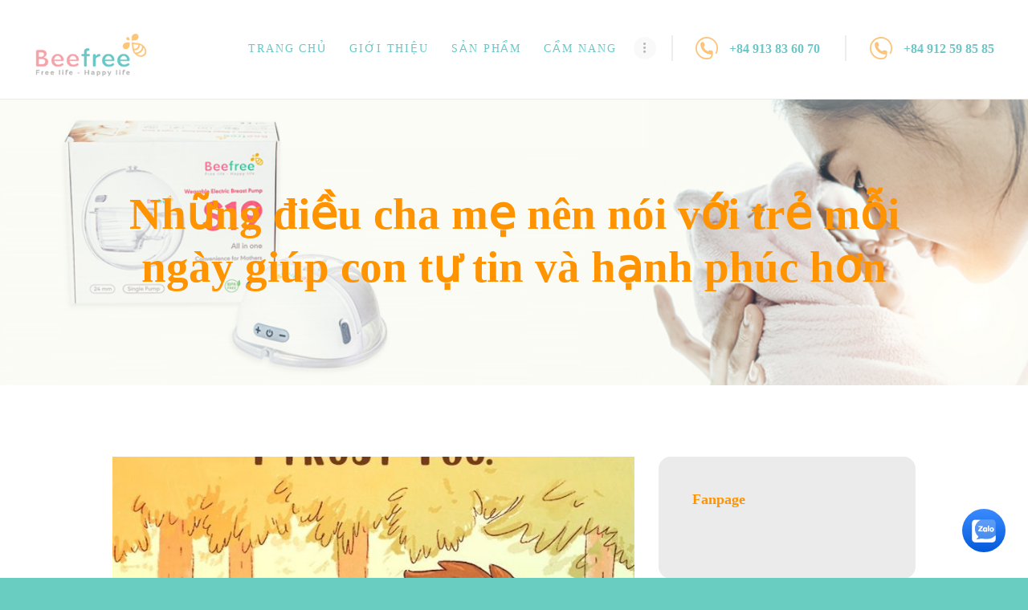

--- FILE ---
content_type: text/html; charset=UTF-8
request_url: https://beefree.vn/nhung-dieu-cha-me-nen-noi-voi-tre-moi-ngay-giup-con-tu-tin-va-hanh-phuc-hon/
body_size: 22016
content:
<!DOCTYPE html>
<html lang="vi" class="no-js scheme_default">
<head>
			<meta charset="UTF-8">
		<meta name="viewport" content="width=device-width, initial-scale=1, maximum-scale=1">
		<meta name="format-detection" content="telephone=no">
		<link rel="profile" href="//gmpg.org/xfn/11">
		<link rel="pingback" href="https://beefree.vn/xmlrpc.php">
		<title>Những điều cha mẹ nên nói với trẻ mỗi ngày giúp con tự tin và hạnh phúc hơn &#8211; Beefree &#8211; Mom and Baby’s Products</title>
<meta name='robots' content='max-image-preview:large' />
<link rel='dns-prefetch' href='//ajax.googleapis.com' />
<link rel='dns-prefetch' href='//fonts.googleapis.com' />
<link rel='dns-prefetch' href='//s.w.org' />
<link rel="alternate" type="application/rss+xml" title="Dòng thông tin Beefree - Mom and Baby’s Products &raquo;" href="https://beefree.vn/feed/" />
<link rel="alternate" type="application/rss+xml" title="Dòng phản hồi Beefree - Mom and Baby’s Products &raquo;" href="https://beefree.vn/comments/feed/" />
<link rel="alternate" type="application/rss+xml" title="Beefree - Mom and Baby’s Products &raquo; Những điều cha mẹ nên nói với trẻ mỗi ngày giúp con tự tin và hạnh phúc hơn Dòng phản hồi" href="https://beefree.vn/nhung-dieu-cha-me-nen-noi-voi-tre-moi-ngay-giup-con-tu-tin-va-hanh-phuc-hon/feed/" />
<meta property="og:image" content="https://beefree.vn/wp-content/uploads/2022/04/52641B50ab97292114fe.jpg"/>
<script type="text/javascript">
window._wpemojiSettings = {"baseUrl":"https:\/\/s.w.org\/images\/core\/emoji\/14.0.0\/72x72\/","ext":".png","svgUrl":"https:\/\/s.w.org\/images\/core\/emoji\/14.0.0\/svg\/","svgExt":".svg","source":{"wpemoji":"https:\/\/beefree.vn\/wp-includes\/js\/wp-emoji.js?ver=6.0.11","twemoji":"https:\/\/beefree.vn\/wp-includes\/js\/twemoji.js?ver=6.0.11"}};
/**
 * @output wp-includes/js/wp-emoji-loader.js
 */

( function( window, document, settings ) {
	var src, ready, ii, tests;

	// Create a canvas element for testing native browser support of emoji.
	var canvas = document.createElement( 'canvas' );
	var context = canvas.getContext && canvas.getContext( '2d' );

	/**
	 * Checks if two sets of Emoji characters render the same visually.
	 *
	 * @since 4.9.0
	 *
	 * @private
	 *
	 * @param {number[]} set1 Set of Emoji character codes.
	 * @param {number[]} set2 Set of Emoji character codes.
	 *
	 * @return {boolean} True if the two sets render the same.
	 */
	function emojiSetsRenderIdentically( set1, set2 ) {
		var stringFromCharCode = String.fromCharCode;

		// Cleanup from previous test.
		context.clearRect( 0, 0, canvas.width, canvas.height );
		context.fillText( stringFromCharCode.apply( this, set1 ), 0, 0 );
		var rendered1 = canvas.toDataURL();

		// Cleanup from previous test.
		context.clearRect( 0, 0, canvas.width, canvas.height );
		context.fillText( stringFromCharCode.apply( this, set2 ), 0, 0 );
		var rendered2 = canvas.toDataURL();

		return rendered1 === rendered2;
	}

	/**
	 * Detects if the browser supports rendering emoji or flag emoji.
	 *
	 * Flag emoji are a single glyph made of two characters, so some browsers
	 * (notably, Firefox OS X) don't support them.
	 *
	 * @since 4.2.0
	 *
	 * @private
	 *
	 * @param {string} type Whether to test for support of "flag" or "emoji".
	 *
	 * @return {boolean} True if the browser can render emoji, false if it cannot.
	 */
	function browserSupportsEmoji( type ) {
		var isIdentical;

		if ( ! context || ! context.fillText ) {
			return false;
		}

		/*
		 * Chrome on OS X added native emoji rendering in M41. Unfortunately,
		 * it doesn't work when the font is bolder than 500 weight. So, we
		 * check for bold rendering support to avoid invisible emoji in Chrome.
		 */
		context.textBaseline = 'top';
		context.font = '600 32px Arial';

		switch ( type ) {
			case 'flag':
				/*
				 * Test for Transgender flag compatibility. This flag is shortlisted for the Emoji 13 spec,
				 * but has landed in Twemoji early, so we can add support for it, too.
				 *
				 * To test for support, we try to render it, and compare the rendering to how it would look if
				 * the browser doesn't render it correctly (white flag emoji + transgender symbol).
				 */
				isIdentical = emojiSetsRenderIdentically(
					[ 0x1F3F3, 0xFE0F, 0x200D, 0x26A7, 0xFE0F ],
					[ 0x1F3F3, 0xFE0F, 0x200B, 0x26A7, 0xFE0F ]
				);

				if ( isIdentical ) {
					return false;
				}

				/*
				 * Test for UN flag compatibility. This is the least supported of the letter locale flags,
				 * so gives us an easy test for full support.
				 *
				 * To test for support, we try to render it, and compare the rendering to how it would look if
				 * the browser doesn't render it correctly ([U] + [N]).
				 */
				isIdentical = emojiSetsRenderIdentically(
					[ 0xD83C, 0xDDFA, 0xD83C, 0xDDF3 ],
					[ 0xD83C, 0xDDFA, 0x200B, 0xD83C, 0xDDF3 ]
				);

				if ( isIdentical ) {
					return false;
				}

				/*
				 * Test for English flag compatibility. England is a country in the United Kingdom, it
				 * does not have a two letter locale code but rather an five letter sub-division code.
				 *
				 * To test for support, we try to render it, and compare the rendering to how it would look if
				 * the browser doesn't render it correctly (black flag emoji + [G] + [B] + [E] + [N] + [G]).
				 */
				isIdentical = emojiSetsRenderIdentically(
					[ 0xD83C, 0xDFF4, 0xDB40, 0xDC67, 0xDB40, 0xDC62, 0xDB40, 0xDC65, 0xDB40, 0xDC6E, 0xDB40, 0xDC67, 0xDB40, 0xDC7F ],
					[ 0xD83C, 0xDFF4, 0x200B, 0xDB40, 0xDC67, 0x200B, 0xDB40, 0xDC62, 0x200B, 0xDB40, 0xDC65, 0x200B, 0xDB40, 0xDC6E, 0x200B, 0xDB40, 0xDC67, 0x200B, 0xDB40, 0xDC7F ]
				);

				return ! isIdentical;
			case 'emoji':
				/*
				 * Why can't we be friends? Everyone can now shake hands in emoji, regardless of skin tone!
				 *
				 * To test for Emoji 14.0 support, try to render a new emoji: Handshake: Light Skin Tone, Dark Skin Tone.
				 *
				 * The Handshake: Light Skin Tone, Dark Skin Tone emoji is a ZWJ sequence combining 🫱 Rightwards Hand,
				 * 🏻 Light Skin Tone, a Zero Width Joiner, 🫲 Leftwards Hand, and 🏿 Dark Skin Tone.
				 *
				 * 0x1FAF1 == Rightwards Hand
				 * 0x1F3FB == Light Skin Tone
				 * 0x200D == Zero-Width Joiner (ZWJ) that links the code points for the new emoji or
				 * 0x200B == Zero-Width Space (ZWS) that is rendered for clients not supporting the new emoji.
				 * 0x1FAF2 == Leftwards Hand
				 * 0x1F3FF == Dark Skin Tone.
				 *
				 * When updating this test for future Emoji releases, ensure that individual emoji that make up the
				 * sequence come from older emoji standards.
				 */
				isIdentical = emojiSetsRenderIdentically(
					[0x1FAF1, 0x1F3FB, 0x200D, 0x1FAF2, 0x1F3FF],
					[0x1FAF1, 0x1F3FB, 0x200B, 0x1FAF2, 0x1F3FF]
				);

				return ! isIdentical;
		}

		return false;
	}

	/**
	 * Adds a script to the head of the document.
	 *
	 * @ignore
	 *
	 * @since 4.2.0
	 *
	 * @param {Object} src The url where the script is located.
	 * @return {void}
	 */
	function addScript( src ) {
		var script = document.createElement( 'script' );

		script.src = src;
		script.defer = script.type = 'text/javascript';
		document.getElementsByTagName( 'head' )[0].appendChild( script );
	}

	tests = Array( 'flag', 'emoji' );

	settings.supports = {
		everything: true,
		everythingExceptFlag: true
	};

	/*
	 * Tests the browser support for flag emojis and other emojis, and adjusts the
	 * support settings accordingly.
	 */
	for( ii = 0; ii < tests.length; ii++ ) {
		settings.supports[ tests[ ii ] ] = browserSupportsEmoji( tests[ ii ] );

		settings.supports.everything = settings.supports.everything && settings.supports[ tests[ ii ] ];

		if ( 'flag' !== tests[ ii ] ) {
			settings.supports.everythingExceptFlag = settings.supports.everythingExceptFlag && settings.supports[ tests[ ii ] ];
		}
	}

	settings.supports.everythingExceptFlag = settings.supports.everythingExceptFlag && ! settings.supports.flag;

	// Sets DOMReady to false and assigns a ready function to settings.
	settings.DOMReady = false;
	settings.readyCallback = function() {
		settings.DOMReady = true;
	};

	// When the browser can not render everything we need to load a polyfill.
	if ( ! settings.supports.everything ) {
		ready = function() {
			settings.readyCallback();
		};

		/*
		 * Cross-browser version of adding a dom ready event.
		 */
		if ( document.addEventListener ) {
			document.addEventListener( 'DOMContentLoaded', ready, false );
			window.addEventListener( 'load', ready, false );
		} else {
			window.attachEvent( 'onload', ready );
			document.attachEvent( 'onreadystatechange', function() {
				if ( 'complete' === document.readyState ) {
					settings.readyCallback();
				}
			} );
		}

		src = settings.source || {};

		if ( src.concatemoji ) {
			addScript( src.concatemoji );
		} else if ( src.wpemoji && src.twemoji ) {
			addScript( src.twemoji );
			addScript( src.wpemoji );
		}
	}

} )( window, document, window._wpemojiSettings );
</script>
<style type="text/css">
img.wp-smiley,
img.emoji {
	display: inline !important;
	border: none !important;
	box-shadow: none !important;
	height: 1em !important;
	width: 1em !important;
	margin: 0 0.07em !important;
	vertical-align: -0.1em !important;
	background: none !important;
	padding: 0 !important;
}
</style>
	<link property="stylesheet" rel='stylesheet' id='wp-block-library-css'  href='https://beefree.vn/wp-includes/css/dist/block-library/style.css?ver=6.0.11' type='text/css' media='all' />
<link property="stylesheet" rel='stylesheet' id='wc-blocks-vendors-style-css'  href='https://beefree.vn/wp-content/plugins/woocommerce/packages/woocommerce-blocks/build/wc-blocks-vendors-style.css?ver=1719819854' type='text/css' media='all' />
<link property="stylesheet" rel='stylesheet' id='wc-blocks-style-css'  href='https://beefree.vn/wp-content/plugins/woocommerce/packages/woocommerce-blocks/build/wc-blocks-style.css?ver=1719819854' type='text/css' media='all' />
<style id='global-styles-inline-css' type='text/css'>
body{--wp--preset--color--black: #000000;--wp--preset--color--cyan-bluish-gray: #abb8c3;--wp--preset--color--white: #ffffff;--wp--preset--color--pale-pink: #f78da7;--wp--preset--color--vivid-red: #cf2e2e;--wp--preset--color--luminous-vivid-orange: #ff6900;--wp--preset--color--luminous-vivid-amber: #fcb900;--wp--preset--color--light-green-cyan: #7bdcb5;--wp--preset--color--vivid-green-cyan: #00d084;--wp--preset--color--pale-cyan-blue: #8ed1fc;--wp--preset--color--vivid-cyan-blue: #0693e3;--wp--preset--color--vivid-purple: #9b51e0;--wp--preset--gradient--vivid-cyan-blue-to-vivid-purple: linear-gradient(135deg,rgba(6,147,227,1) 0%,rgb(155,81,224) 100%);--wp--preset--gradient--light-green-cyan-to-vivid-green-cyan: linear-gradient(135deg,rgb(122,220,180) 0%,rgb(0,208,130) 100%);--wp--preset--gradient--luminous-vivid-amber-to-luminous-vivid-orange: linear-gradient(135deg,rgba(252,185,0,1) 0%,rgba(255,105,0,1) 100%);--wp--preset--gradient--luminous-vivid-orange-to-vivid-red: linear-gradient(135deg,rgba(255,105,0,1) 0%,rgb(207,46,46) 100%);--wp--preset--gradient--very-light-gray-to-cyan-bluish-gray: linear-gradient(135deg,rgb(238,238,238) 0%,rgb(169,184,195) 100%);--wp--preset--gradient--cool-to-warm-spectrum: linear-gradient(135deg,rgb(74,234,220) 0%,rgb(151,120,209) 20%,rgb(207,42,186) 40%,rgb(238,44,130) 60%,rgb(251,105,98) 80%,rgb(254,248,76) 100%);--wp--preset--gradient--blush-light-purple: linear-gradient(135deg,rgb(255,206,236) 0%,rgb(152,150,240) 100%);--wp--preset--gradient--blush-bordeaux: linear-gradient(135deg,rgb(254,205,165) 0%,rgb(254,45,45) 50%,rgb(107,0,62) 100%);--wp--preset--gradient--luminous-dusk: linear-gradient(135deg,rgb(255,203,112) 0%,rgb(199,81,192) 50%,rgb(65,88,208) 100%);--wp--preset--gradient--pale-ocean: linear-gradient(135deg,rgb(255,245,203) 0%,rgb(182,227,212) 50%,rgb(51,167,181) 100%);--wp--preset--gradient--electric-grass: linear-gradient(135deg,rgb(202,248,128) 0%,rgb(113,206,126) 100%);--wp--preset--gradient--midnight: linear-gradient(135deg,rgb(2,3,129) 0%,rgb(40,116,252) 100%);--wp--preset--duotone--dark-grayscale: url('#wp-duotone-dark-grayscale');--wp--preset--duotone--grayscale: url('#wp-duotone-grayscale');--wp--preset--duotone--purple-yellow: url('#wp-duotone-purple-yellow');--wp--preset--duotone--blue-red: url('#wp-duotone-blue-red');--wp--preset--duotone--midnight: url('#wp-duotone-midnight');--wp--preset--duotone--magenta-yellow: url('#wp-duotone-magenta-yellow');--wp--preset--duotone--purple-green: url('#wp-duotone-purple-green');--wp--preset--duotone--blue-orange: url('#wp-duotone-blue-orange');--wp--preset--font-size--small: 13px;--wp--preset--font-size--medium: 20px;--wp--preset--font-size--large: 36px;--wp--preset--font-size--x-large: 42px;}.has-black-color{color: var(--wp--preset--color--black) !important;}.has-cyan-bluish-gray-color{color: var(--wp--preset--color--cyan-bluish-gray) !important;}.has-white-color{color: var(--wp--preset--color--white) !important;}.has-pale-pink-color{color: var(--wp--preset--color--pale-pink) !important;}.has-vivid-red-color{color: var(--wp--preset--color--vivid-red) !important;}.has-luminous-vivid-orange-color{color: var(--wp--preset--color--luminous-vivid-orange) !important;}.has-luminous-vivid-amber-color{color: var(--wp--preset--color--luminous-vivid-amber) !important;}.has-light-green-cyan-color{color: var(--wp--preset--color--light-green-cyan) !important;}.has-vivid-green-cyan-color{color: var(--wp--preset--color--vivid-green-cyan) !important;}.has-pale-cyan-blue-color{color: var(--wp--preset--color--pale-cyan-blue) !important;}.has-vivid-cyan-blue-color{color: var(--wp--preset--color--vivid-cyan-blue) !important;}.has-vivid-purple-color{color: var(--wp--preset--color--vivid-purple) !important;}.has-black-background-color{background-color: var(--wp--preset--color--black) !important;}.has-cyan-bluish-gray-background-color{background-color: var(--wp--preset--color--cyan-bluish-gray) !important;}.has-white-background-color{background-color: var(--wp--preset--color--white) !important;}.has-pale-pink-background-color{background-color: var(--wp--preset--color--pale-pink) !important;}.has-vivid-red-background-color{background-color: var(--wp--preset--color--vivid-red) !important;}.has-luminous-vivid-orange-background-color{background-color: var(--wp--preset--color--luminous-vivid-orange) !important;}.has-luminous-vivid-amber-background-color{background-color: var(--wp--preset--color--luminous-vivid-amber) !important;}.has-light-green-cyan-background-color{background-color: var(--wp--preset--color--light-green-cyan) !important;}.has-vivid-green-cyan-background-color{background-color: var(--wp--preset--color--vivid-green-cyan) !important;}.has-pale-cyan-blue-background-color{background-color: var(--wp--preset--color--pale-cyan-blue) !important;}.has-vivid-cyan-blue-background-color{background-color: var(--wp--preset--color--vivid-cyan-blue) !important;}.has-vivid-purple-background-color{background-color: var(--wp--preset--color--vivid-purple) !important;}.has-black-border-color{border-color: var(--wp--preset--color--black) !important;}.has-cyan-bluish-gray-border-color{border-color: var(--wp--preset--color--cyan-bluish-gray) !important;}.has-white-border-color{border-color: var(--wp--preset--color--white) !important;}.has-pale-pink-border-color{border-color: var(--wp--preset--color--pale-pink) !important;}.has-vivid-red-border-color{border-color: var(--wp--preset--color--vivid-red) !important;}.has-luminous-vivid-orange-border-color{border-color: var(--wp--preset--color--luminous-vivid-orange) !important;}.has-luminous-vivid-amber-border-color{border-color: var(--wp--preset--color--luminous-vivid-amber) !important;}.has-light-green-cyan-border-color{border-color: var(--wp--preset--color--light-green-cyan) !important;}.has-vivid-green-cyan-border-color{border-color: var(--wp--preset--color--vivid-green-cyan) !important;}.has-pale-cyan-blue-border-color{border-color: var(--wp--preset--color--pale-cyan-blue) !important;}.has-vivid-cyan-blue-border-color{border-color: var(--wp--preset--color--vivid-cyan-blue) !important;}.has-vivid-purple-border-color{border-color: var(--wp--preset--color--vivid-purple) !important;}.has-vivid-cyan-blue-to-vivid-purple-gradient-background{background: var(--wp--preset--gradient--vivid-cyan-blue-to-vivid-purple) !important;}.has-light-green-cyan-to-vivid-green-cyan-gradient-background{background: var(--wp--preset--gradient--light-green-cyan-to-vivid-green-cyan) !important;}.has-luminous-vivid-amber-to-luminous-vivid-orange-gradient-background{background: var(--wp--preset--gradient--luminous-vivid-amber-to-luminous-vivid-orange) !important;}.has-luminous-vivid-orange-to-vivid-red-gradient-background{background: var(--wp--preset--gradient--luminous-vivid-orange-to-vivid-red) !important;}.has-very-light-gray-to-cyan-bluish-gray-gradient-background{background: var(--wp--preset--gradient--very-light-gray-to-cyan-bluish-gray) !important;}.has-cool-to-warm-spectrum-gradient-background{background: var(--wp--preset--gradient--cool-to-warm-spectrum) !important;}.has-blush-light-purple-gradient-background{background: var(--wp--preset--gradient--blush-light-purple) !important;}.has-blush-bordeaux-gradient-background{background: var(--wp--preset--gradient--blush-bordeaux) !important;}.has-luminous-dusk-gradient-background{background: var(--wp--preset--gradient--luminous-dusk) !important;}.has-pale-ocean-gradient-background{background: var(--wp--preset--gradient--pale-ocean) !important;}.has-electric-grass-gradient-background{background: var(--wp--preset--gradient--electric-grass) !important;}.has-midnight-gradient-background{background: var(--wp--preset--gradient--midnight) !important;}.has-small-font-size{font-size: var(--wp--preset--font-size--small) !important;}.has-medium-font-size{font-size: var(--wp--preset--font-size--medium) !important;}.has-large-font-size{font-size: var(--wp--preset--font-size--large) !important;}.has-x-large-font-size{font-size: var(--wp--preset--font-size--x-large) !important;}
</style>
<link property="stylesheet" rel='stylesheet' id='ht-social-css'  href='https://beefree.vn/wp-content/plugins/Simple-Contact//assets/css/style.css?ver=6.0.11' type='text/css' media='all' />
<link property="stylesheet" rel='stylesheet' id='contact-form-7-css'  href='https://beefree.vn/wp-content/plugins/contact-form-7/includes/css/styles.css?ver=5.6.2' type='text/css' media='all' />
<link property="stylesheet" rel='stylesheet' id='jquery-ui-theme-css'  href='https://ajax.googleapis.com/ajax/libs/jqueryui/1.11.4/themes/smoothness/jquery-ui.min.css?ver=1.11.4' type='text/css' media='all' />
<link property="stylesheet" rel='stylesheet' id='jquery-ui-timepicker-css'  href='https://beefree.vn/wp-content/plugins/contact-form-7-datepicker/js/jquery-ui-timepicker/jquery-ui-timepicker-addon.min.css?ver=6.0.11' type='text/css' media='all' />
<link property="stylesheet" rel='stylesheet' id='rs-plugin-settings-css'  href='https://beefree.vn/wp-content/plugins/revslider/public/assets/css/rs6.css?ver=6.3.2' type='text/css' media='all' />
<style id='rs-plugin-settings-inline-css' type='text/css'>
#rs-demo-id {}
</style>
<link property="stylesheet" rel='stylesheet' id='trx_addons-icons-css'  href='https://beefree.vn/wp-content/plugins/trx_addons/css/font-icons/css/trx_addons_icons-embedded.css?ver=6.0.11' type='text/css' media='all' />
<link property="stylesheet" rel='stylesheet' id='swiperslider-css'  href='https://beefree.vn/wp-content/plugins/trx_addons/js/swiper/swiper.min.css' type='text/css' media='all' />
<link property="stylesheet" rel='stylesheet' id='magnific-popup-css'  href='https://beefree.vn/wp-content/plugins/trx_addons/js/magnific/magnific-popup.min.css' type='text/css' media='all' />
<link property="stylesheet" rel='stylesheet' id='trx_addons-css'  href='https://beefree.vn/wp-content/plugins/trx_addons/css/trx_addons.css' type='text/css' media='all' />
<link property="stylesheet" rel='stylesheet' id='trx_addons-animation-css'  href='https://beefree.vn/wp-content/plugins/trx_addons/css/trx_addons.animation.css?ver=6.0.11' type='text/css' media='all' />
<link property="stylesheet" rel='stylesheet' id='woocommerce-layout-css'  href='https://beefree.vn/wp-content/plugins/woocommerce/assets/css/woocommerce-layout.css?ver=6.8.2' type='text/css' media='all' />
<link property="stylesheet" rel='stylesheet' id='woocommerce-smallscreen-css'  href='https://beefree.vn/wp-content/plugins/woocommerce/assets/css/woocommerce-smallscreen.css?ver=6.8.2' type='text/css' media='only screen and (max-width: 768px)' />
<link property="stylesheet" rel='stylesheet' id='woocommerce-general-css'  href='https://beefree.vn/wp-content/plugins/woocommerce/assets/css/woocommerce.css?ver=6.8.2' type='text/css' media='all' />
<style id='woocommerce-inline-inline-css' type='text/css'>
.woocommerce form .form-row .required { visibility: visible; }
</style>
<link property="stylesheet" rel='stylesheet' id='notificationx-public-css'  href='https://beefree.vn/wp-content/plugins/notificationx/assets/public/css/frontend.css?ver=2.5.4' type='text/css' media='all' />
<link property="stylesheet" rel='stylesheet' id='happy-baby-font-google_fonts-css'  href='https://fonts.googleapis.com/css?family=Roboto%3A100%3B1%2C900%7COpen+Sans%3A100%3B1%2C900&#038;subset=vietnamese&#038;ver=6.0.11' type='text/css' media='all' />
<link property="stylesheet" rel='stylesheet' id='fontello-icons-css'  href='https://beefree.vn/wp-content/themes/happy-baby/css/font-icons/css/fontello-embedded.css?ver=6.0.11' type='text/css' media='all' />
<link property="stylesheet" rel='stylesheet' id='happy-baby-main-css'  href='https://beefree.vn/wp-content/themes/happy-baby/style.css' type='text/css' media='all' />
<style id='happy-baby-main-inline-css' type='text/css'>
.post-navigation .nav-previous a .nav-arrow { background-image: url(https://beefree.vn/wp-content/uploads/2022/04/Nau-Co-vien-Em-be-Bai-dang-Facebook-408x250.png); }.post-navigation .nav-next a .nav-arrow { background-image: url(https://beefree.vn/wp-content/uploads/2022/05/280394723_2631223957011351_7775122588096577530_n-408x250.jpg); }
</style>
<link property="stylesheet" rel='stylesheet' id='happy-baby-inline-style-go-css'  href='https://beefree.vn/wp-content/themes/happy-baby/css/inline-style-go.css' type='text/css' media='all' />
<link property="stylesheet" rel='stylesheet' id='happy-baby-styles-css'  href='https://beefree.vn/wp-content/themes/happy-baby/css/__styles.css?ver=6.0.11' type='text/css' media='all' />
<link property="stylesheet" rel='stylesheet' id='happy-baby-colors-css'  href='https://beefree.vn/wp-content/themes/happy-baby/css/__colors.css?ver=6.0.11' type='text/css' media='all' />
<link property="stylesheet" rel='stylesheet' id='mediaelement-css'  href='https://beefree.vn/wp-includes/js/mediaelement/mediaelementplayer-legacy.min.css?ver=4.2.16' type='text/css' media='all' />
<link property="stylesheet" rel='stylesheet' id='wp-mediaelement-css'  href='https://beefree.vn/wp-includes/js/mediaelement/wp-mediaelement.css?ver=6.0.11' type='text/css' media='all' />
<link property="stylesheet" rel='stylesheet' id='happy-baby-responsive-css'  href='https://beefree.vn/wp-content/themes/happy-baby/css/responsive.css?ver=6.0.11' type='text/css' media='all' />
<script type='text/javascript' src='https://beefree.vn/wp-includes/js/jquery/jquery.js?ver=3.6.0' id='jquery-core-js'></script>
<script type='text/javascript' src='https://beefree.vn/wp-includes/js/jquery/jquery-migrate.js?ver=3.3.2' id='jquery-migrate-js'></script>
<script type='text/javascript' src='https://beefree.vn/wp-content/plugins/revslider/public/assets/js/rbtools.min.js?ver=6.3.2' id='tp-tools-js'></script>
<script type='text/javascript' src='https://beefree.vn/wp-content/plugins/revslider/public/assets/js/rs6.min.js?ver=6.3.2' id='revmin-js'></script>
<script type='text/javascript' src='https://beefree.vn/wp-content/plugins/woocommerce/assets/js/jquery-blockui/jquery.blockUI.js?ver=2.7.0-wc.6.8.2' id='jquery-blockui-js'></script>
<script type='text/javascript' id='wc-add-to-cart-js-extra'>
/* <![CDATA[ */
var wc_add_to_cart_params = {"ajax_url":"\/wp-admin\/admin-ajax.php","wc_ajax_url":"\/?wc-ajax=%%endpoint%%","i18n_view_cart":"Xem gi\u1ecf h\u00e0ng","cart_url":"https:\/\/beefree.vn\/cart\/","is_cart":"","cart_redirect_after_add":"no"};
/* ]]> */
</script>
<script type='text/javascript' src='https://beefree.vn/wp-content/plugins/woocommerce/assets/js/frontend/add-to-cart.js?ver=6.8.2' id='wc-add-to-cart-js'></script>
<script type='text/javascript' src='https://beefree.vn/wp-content/plugins/js_composer/assets/js/vendors/woocommerce-add-to-cart.js?ver=6.4.2' id='vc_woocommerce-add-to-cart-js-js'></script>
<link rel="https://api.w.org/" href="https://beefree.vn/wp-json/" /><link rel="alternate" type="application/json" href="https://beefree.vn/wp-json/wp/v2/posts/2325" /><link rel="EditURI" type="application/rsd+xml" title="RSD" href="https://beefree.vn/xmlrpc.php?rsd" />
<link rel="wlwmanifest" type="application/wlwmanifest+xml" href="https://beefree.vn/wp-includes/wlwmanifest.xml" /> 
<meta name="generator" content="WordPress 6.0.11" />
<meta name="generator" content="WooCommerce 6.8.2" />
<link rel="canonical" href="https://beefree.vn/nhung-dieu-cha-me-nen-noi-voi-tre-moi-ngay-giup-con-tu-tin-va-hanh-phuc-hon/" />
<link rel='shortlink' href='https://beefree.vn/?p=2325' />
<link rel="alternate" type="application/json+oembed" href="https://beefree.vn/wp-json/oembed/1.0/embed?url=https%3A%2F%2Fbeefree.vn%2Fnhung-dieu-cha-me-nen-noi-voi-tre-moi-ngay-giup-con-tu-tin-va-hanh-phuc-hon%2F" />
<link rel="alternate" type="text/xml+oembed" href="https://beefree.vn/wp-json/oembed/1.0/embed?url=https%3A%2F%2Fbeefree.vn%2Fnhung-dieu-cha-me-nen-noi-voi-tre-moi-ngay-giup-con-tu-tin-va-hanh-phuc-hon%2F&#038;format=xml" />
<!-- Global site tag (gtag.js) - Google Analytics -->
<script async src="https://www.googletagmanager.com/gtag/js?id=G-97YN682HWQ"></script>
<script>
  window.dataLayer = window.dataLayer || [];
  function gtag(){dataLayer.push(arguments);}
  gtag('js', new Date());

  gtag('config', 'G-97YN682HWQ');
</script>	<noscript><style>.woocommerce-product-gallery{ opacity: 1 !important; }</style></noscript>
	<meta name="generator" content="Powered by WPBakery Page Builder - drag and drop page builder for WordPress."/>
<style type="text/css" id="custom-background-css">
body.custom-background { background-color: #69cdc1; }
</style>
	<meta name="generator" content="Powered by Slider Revolution 6.3.2 - responsive, Mobile-Friendly Slider Plugin for WordPress with comfortable drag and drop interface." />
<link rel="icon" href="https://beefree.vn/wp-content/uploads/2020/12/cropped-lava-logo-32x32.jpg" sizes="32x32" />
<link rel="icon" href="https://beefree.vn/wp-content/uploads/2020/12/cropped-lava-logo-192x192.jpg" sizes="192x192" />
<link rel="apple-touch-icon" href="https://beefree.vn/wp-content/uploads/2020/12/cropped-lava-logo-180x180.jpg" />
<meta name="msapplication-TileImage" content="https://beefree.vn/wp-content/uploads/2020/12/cropped-lava-logo-270x270.jpg" />
<script type="text/javascript">function setREVStartSize(e){
			//window.requestAnimationFrame(function() {				 
				window.RSIW = window.RSIW===undefined ? window.innerWidth : window.RSIW;	
				window.RSIH = window.RSIH===undefined ? window.innerHeight : window.RSIH;	
				try {								
					var pw = document.getElementById(e.c).parentNode.offsetWidth,
						newh;
					pw = pw===0 || isNaN(pw) ? window.RSIW : pw;
					e.tabw = e.tabw===undefined ? 0 : parseInt(e.tabw);
					e.thumbw = e.thumbw===undefined ? 0 : parseInt(e.thumbw);
					e.tabh = e.tabh===undefined ? 0 : parseInt(e.tabh);
					e.thumbh = e.thumbh===undefined ? 0 : parseInt(e.thumbh);
					e.tabhide = e.tabhide===undefined ? 0 : parseInt(e.tabhide);
					e.thumbhide = e.thumbhide===undefined ? 0 : parseInt(e.thumbhide);
					e.mh = e.mh===undefined || e.mh=="" || e.mh==="auto" ? 0 : parseInt(e.mh,0);		
					if(e.layout==="fullscreen" || e.l==="fullscreen") 						
						newh = Math.max(e.mh,window.RSIH);					
					else{					
						e.gw = Array.isArray(e.gw) ? e.gw : [e.gw];
						for (var i in e.rl) if (e.gw[i]===undefined || e.gw[i]===0) e.gw[i] = e.gw[i-1];					
						e.gh = e.el===undefined || e.el==="" || (Array.isArray(e.el) && e.el.length==0)? e.gh : e.el;
						e.gh = Array.isArray(e.gh) ? e.gh : [e.gh];
						for (var i in e.rl) if (e.gh[i]===undefined || e.gh[i]===0) e.gh[i] = e.gh[i-1];
											
						var nl = new Array(e.rl.length),
							ix = 0,						
							sl;					
						e.tabw = e.tabhide>=pw ? 0 : e.tabw;
						e.thumbw = e.thumbhide>=pw ? 0 : e.thumbw;
						e.tabh = e.tabhide>=pw ? 0 : e.tabh;
						e.thumbh = e.thumbhide>=pw ? 0 : e.thumbh;					
						for (var i in e.rl) nl[i] = e.rl[i]<window.RSIW ? 0 : e.rl[i];
						sl = nl[0];									
						for (var i in nl) if (sl>nl[i] && nl[i]>0) { sl = nl[i]; ix=i;}															
						var m = pw>(e.gw[ix]+e.tabw+e.thumbw) ? 1 : (pw-(e.tabw+e.thumbw)) / (e.gw[ix]);					
						newh =  (e.gh[ix] * m) + (e.tabh + e.thumbh);
					}				
					if(window.rs_init_css===undefined) window.rs_init_css = document.head.appendChild(document.createElement("style"));					
					document.getElementById(e.c).height = newh+"px";
					window.rs_init_css.innerHTML += "#"+e.c+"_wrapper { height: "+newh+"px }";				
				} catch(e){
					console.log("Failure at Presize of Slider:" + e)
				}					   
			//});
		  };</script>
<noscript><style> .wpb_animate_when_almost_visible { opacity: 1; }</style></noscript><style type="text/css" id="trx_addons-inline-styles-inline-css">.vc_custom_1498565053317{padding-right: 3em !important;padding-left: 3em !important;}.vc_custom_1608045968354{background-image: url(https://beefree.vn/wp-content/uploads/2022/06/z3525642936201_1f78e3ef652dd2ed7ae6dd17d47008c5.jpg) !important;background-position: center !important;background-repeat: no-repeat !important;background-size: cover !important;}.vc_custom_1607503938875{background-color: #6ac8c8 !important;}.vc_custom_1607408145197{background-color: #3b8780 !important;}.vc_custom_1607964107733{padding-right: 2em !important;padding-left: 2em !important;}.vc_custom_1607408217511{margin-top: 0px !important;margin-bottom: 0px !important;}</style></head>

<body class="post-template-default single single-post postid-2325 single-format-standard custom-background theme-happy-baby woocommerce-no-js body_tag scheme_default blog_mode_post body_style_wide is_single sidebar_show sidebar_right header_style_header-custom-20 header_position_default trx_addons_present menu_style_top no_layout wpb-js-composer js-comp-ver-6.4.2 vc_responsive">
    
	<svg
		xmlns="http://www.w3.org/2000/svg"
		viewBox="0 0 0 0"
		width="0"
		height="0"
		focusable="false"
		role="none"
		style="visibility: hidden; position: absolute; left: -9999px; overflow: hidden;"
	>
		<defs>
			<filter id="wp-duotone-dark-grayscale">
				<feColorMatrix
					color-interpolation-filters="sRGB"
					type="matrix"
					values="
						.299 .587 .114 0 0
						.299 .587 .114 0 0
						.299 .587 .114 0 0
						.299 .587 .114 0 0
					"
				/>
				<feComponentTransfer color-interpolation-filters="sRGB" >
					<feFuncR type="table" tableValues="0 0.49803921568627" />
					<feFuncG type="table" tableValues="0 0.49803921568627" />
					<feFuncB type="table" tableValues="0 0.49803921568627" />
					<feFuncA type="table" tableValues="1 1" />
				</feComponentTransfer>
				<feComposite in2="SourceGraphic" operator="in" />
			</filter>
		</defs>
	</svg>

	
	<svg
		xmlns="http://www.w3.org/2000/svg"
		viewBox="0 0 0 0"
		width="0"
		height="0"
		focusable="false"
		role="none"
		style="visibility: hidden; position: absolute; left: -9999px; overflow: hidden;"
	>
		<defs>
			<filter id="wp-duotone-grayscale">
				<feColorMatrix
					color-interpolation-filters="sRGB"
					type="matrix"
					values="
						.299 .587 .114 0 0
						.299 .587 .114 0 0
						.299 .587 .114 0 0
						.299 .587 .114 0 0
					"
				/>
				<feComponentTransfer color-interpolation-filters="sRGB" >
					<feFuncR type="table" tableValues="0 1" />
					<feFuncG type="table" tableValues="0 1" />
					<feFuncB type="table" tableValues="0 1" />
					<feFuncA type="table" tableValues="1 1" />
				</feComponentTransfer>
				<feComposite in2="SourceGraphic" operator="in" />
			</filter>
		</defs>
	</svg>

	
	<svg
		xmlns="http://www.w3.org/2000/svg"
		viewBox="0 0 0 0"
		width="0"
		height="0"
		focusable="false"
		role="none"
		style="visibility: hidden; position: absolute; left: -9999px; overflow: hidden;"
	>
		<defs>
			<filter id="wp-duotone-purple-yellow">
				<feColorMatrix
					color-interpolation-filters="sRGB"
					type="matrix"
					values="
						.299 .587 .114 0 0
						.299 .587 .114 0 0
						.299 .587 .114 0 0
						.299 .587 .114 0 0
					"
				/>
				<feComponentTransfer color-interpolation-filters="sRGB" >
					<feFuncR type="table" tableValues="0.54901960784314 0.98823529411765" />
					<feFuncG type="table" tableValues="0 1" />
					<feFuncB type="table" tableValues="0.71764705882353 0.25490196078431" />
					<feFuncA type="table" tableValues="1 1" />
				</feComponentTransfer>
				<feComposite in2="SourceGraphic" operator="in" />
			</filter>
		</defs>
	</svg>

	
	<svg
		xmlns="http://www.w3.org/2000/svg"
		viewBox="0 0 0 0"
		width="0"
		height="0"
		focusable="false"
		role="none"
		style="visibility: hidden; position: absolute; left: -9999px; overflow: hidden;"
	>
		<defs>
			<filter id="wp-duotone-blue-red">
				<feColorMatrix
					color-interpolation-filters="sRGB"
					type="matrix"
					values="
						.299 .587 .114 0 0
						.299 .587 .114 0 0
						.299 .587 .114 0 0
						.299 .587 .114 0 0
					"
				/>
				<feComponentTransfer color-interpolation-filters="sRGB" >
					<feFuncR type="table" tableValues="0 1" />
					<feFuncG type="table" tableValues="0 0.27843137254902" />
					<feFuncB type="table" tableValues="0.5921568627451 0.27843137254902" />
					<feFuncA type="table" tableValues="1 1" />
				</feComponentTransfer>
				<feComposite in2="SourceGraphic" operator="in" />
			</filter>
		</defs>
	</svg>

	
	<svg
		xmlns="http://www.w3.org/2000/svg"
		viewBox="0 0 0 0"
		width="0"
		height="0"
		focusable="false"
		role="none"
		style="visibility: hidden; position: absolute; left: -9999px; overflow: hidden;"
	>
		<defs>
			<filter id="wp-duotone-midnight">
				<feColorMatrix
					color-interpolation-filters="sRGB"
					type="matrix"
					values="
						.299 .587 .114 0 0
						.299 .587 .114 0 0
						.299 .587 .114 0 0
						.299 .587 .114 0 0
					"
				/>
				<feComponentTransfer color-interpolation-filters="sRGB" >
					<feFuncR type="table" tableValues="0 0" />
					<feFuncG type="table" tableValues="0 0.64705882352941" />
					<feFuncB type="table" tableValues="0 1" />
					<feFuncA type="table" tableValues="1 1" />
				</feComponentTransfer>
				<feComposite in2="SourceGraphic" operator="in" />
			</filter>
		</defs>
	</svg>

	
	<svg
		xmlns="http://www.w3.org/2000/svg"
		viewBox="0 0 0 0"
		width="0"
		height="0"
		focusable="false"
		role="none"
		style="visibility: hidden; position: absolute; left: -9999px; overflow: hidden;"
	>
		<defs>
			<filter id="wp-duotone-magenta-yellow">
				<feColorMatrix
					color-interpolation-filters="sRGB"
					type="matrix"
					values="
						.299 .587 .114 0 0
						.299 .587 .114 0 0
						.299 .587 .114 0 0
						.299 .587 .114 0 0
					"
				/>
				<feComponentTransfer color-interpolation-filters="sRGB" >
					<feFuncR type="table" tableValues="0.78039215686275 1" />
					<feFuncG type="table" tableValues="0 0.94901960784314" />
					<feFuncB type="table" tableValues="0.35294117647059 0.47058823529412" />
					<feFuncA type="table" tableValues="1 1" />
				</feComponentTransfer>
				<feComposite in2="SourceGraphic" operator="in" />
			</filter>
		</defs>
	</svg>

	
	<svg
		xmlns="http://www.w3.org/2000/svg"
		viewBox="0 0 0 0"
		width="0"
		height="0"
		focusable="false"
		role="none"
		style="visibility: hidden; position: absolute; left: -9999px; overflow: hidden;"
	>
		<defs>
			<filter id="wp-duotone-purple-green">
				<feColorMatrix
					color-interpolation-filters="sRGB"
					type="matrix"
					values="
						.299 .587 .114 0 0
						.299 .587 .114 0 0
						.299 .587 .114 0 0
						.299 .587 .114 0 0
					"
				/>
				<feComponentTransfer color-interpolation-filters="sRGB" >
					<feFuncR type="table" tableValues="0.65098039215686 0.40392156862745" />
					<feFuncG type="table" tableValues="0 1" />
					<feFuncB type="table" tableValues="0.44705882352941 0.4" />
					<feFuncA type="table" tableValues="1 1" />
				</feComponentTransfer>
				<feComposite in2="SourceGraphic" operator="in" />
			</filter>
		</defs>
	</svg>

	
	<svg
		xmlns="http://www.w3.org/2000/svg"
		viewBox="0 0 0 0"
		width="0"
		height="0"
		focusable="false"
		role="none"
		style="visibility: hidden; position: absolute; left: -9999px; overflow: hidden;"
	>
		<defs>
			<filter id="wp-duotone-blue-orange">
				<feColorMatrix
					color-interpolation-filters="sRGB"
					type="matrix"
					values="
						.299 .587 .114 0 0
						.299 .587 .114 0 0
						.299 .587 .114 0 0
						.299 .587 .114 0 0
					"
				/>
				<feComponentTransfer color-interpolation-filters="sRGB" >
					<feFuncR type="table" tableValues="0.098039215686275 1" />
					<feFuncG type="table" tableValues="0 0.66274509803922" />
					<feFuncB type="table" tableValues="0.84705882352941 0.41960784313725" />
					<feFuncA type="table" tableValues="1 1" />
				</feComponentTransfer>
				<feComposite in2="SourceGraphic" operator="in" />
			</filter>
		</defs>
	</svg>

	
	
	<div class="body_wrap">

		<div class="page_wrap">

			<header class="top_panel top_panel_custom top_panel_custom_20 top_panel_custom_header-fullwidth without_bg_image with_featured_image scheme_default"><div class="vc_row wpb_row vc_row-fluid"><div class="wpb_column vc_column_container vc_col-sm-12 sc_layouts_column_icons_position_left"><div class="vc_column-inner"><div class="wpb_wrapper"><div class="vc_empty_space"   style="height: 0.5em"><span class="vc_empty_space_inner"></span></div></div></div></div></div><div class="vc_row wpb_row vc_row-fluid vc_custom_1498565053317 sc_layouts_row sc_layouts_row_type_normal sc_layouts_row_delimiter sc_layouts_row_fixed"><div class="wpb_column vc_column_container vc_col-sm-2 sc_layouts_column sc_layouts_column_align_left sc_layouts_column_icons_position_left"><div class="vc_column-inner"><div class="wpb_wrapper"><div class="sc_layouts_item"><a href="https://beefree.vn/" id="sc_layouts_logo_592577640" class="sc_layouts_logo sc_layouts_logo_default"><img class="logo_image" src="/wp-content/uploads/2020/12/logo-beefree-1.png" alt="" ></a><!-- /.sc_layouts_logo --></div></div></div></div><div class="wpb_column vc_column_container vc_col-sm-10 sc_layouts_column sc_layouts_column_align_right sc_layouts_column_icons_position_left"><div class="vc_column-inner"><div class="wpb_wrapper"><div class="sc_layouts_item"><nav id="sc_layouts_menu_130608687" class="sc_layouts_menu sc_layouts_menu_default menu_hover_fade hide_on_mobile extra_margin" data-animation-in="fadeInUpSmall" data-animation-out="fadeOutDownSmall"><ul id="menu-main-menu" class="sc_layouts_menu_nav"><li id="menu-item-946" class="menu-item menu-item-type-post_type menu-item-object-page menu-item-home menu-item-946"><a href="https://beefree.vn/"><span>Trang chủ</span></a></li><li id="menu-item-948" class="menu-item menu-item-type-post_type menu-item-object-page menu-item-948"><a href="https://beefree.vn/gioi-thieu/"><span>Giới thiệu</span></a></li><li id="menu-item-1860" class="menu-item menu-item-type-custom menu-item-object-custom menu-item-has-children menu-item-1860"><a href="#"><span>Sản phẩm</span></a>
<ul class="sub-menu"><li id="menu-item-1623" class="menu-item menu-item-type-custom menu-item-object-custom menu-item-1623"><a href="/product-category/may-hut-sua/"><span>Máy hút sữa</span></a></li><li id="menu-item-1784" class="menu-item menu-item-type-custom menu-item-object-custom menu-item-1784"><a href="/product/long-ban-thong-minh-beefree/"><span>Lồng bàn thông minh</span></a></li><li id="menu-item-1624" class="menu-item menu-item-type-custom menu-item-object-custom menu-item-1624"><a href="/product-category/phu-kien-may-hut-sua/"><span>Phụ kiện máy hút sữa</span></a></li></ul>
</li><li id="menu-item-1142" class="menu-item menu-item-type-post_type menu-item-object-page menu-item-1142"><a href="https://beefree.vn/cam-nang/"><span>Cẩm nang</span></a></li><li id="menu-item-950" class="menu-item menu-item-type-post_type menu-item-object-page menu-item-950"><a href="https://beefree.vn/dai-ly/"><span>Đại lý</span></a></li><li id="menu-item-1141" class="menu-item menu-item-type-post_type menu-item-object-page menu-item-1141"><a href="https://beefree.vn/lien-he/"><span>Liên hệ</span></a></li><li id="menu-item-1861" class="menu-item menu-item-type-custom menu-item-object-custom menu-item-1861"><a href="https://www.youtube.com/channel/UCyQ1yUjqhYQmcGXV6iM2Q_A"><span>Video</span></a></li></ul></nav><!-- /.sc_layouts_menu --><div class="sc_layouts_iconed_text sc_layouts_menu_mobile_button">
		<a class="sc_layouts_item_link sc_layouts_iconed_text_link" href="#">
			<span class="sc_layouts_item_icon sc_layouts_iconed_text_icon trx_addons_icon-menu"></span>
		</a>
	</div></div><div class="sc_layouts_item sc_layouts_hide_on_mobile sc_layouts_hide_on_tablet"><div id="sc_layouts_iconed_text_125333158" class="sc_layouts_iconed_text hide_on_tablet hide_on_mobile"><a href="tel:%20+84%20913836070" class="sc_layouts_item_link sc_layouts_iconed_text_link"><span class="sc_layouts_item_icon sc_layouts_iconed_text_icon icon-phone-symbol-of-an-auricular-with-circular-cord-around"></span><span class="sc_layouts_item_details sc_layouts_iconed_text_details"><span class="sc_layouts_item_details_line2 sc_layouts_iconed_text_line2">+84 913 83 60 70</span></span><!-- /.sc_layouts_iconed_text_details --></a></div><!-- /.sc_layouts_iconed_text --></div><div class="sc_layouts_item sc_layouts_hide_on_mobile sc_layouts_hide_on_tablet"><div id="sc_layouts_iconed_text_2136834816" class="sc_layouts_iconed_text hide_on_tablet hide_on_mobile"><a href="tel:%20+84%20912598585" class="sc_layouts_item_link sc_layouts_iconed_text_link"><span class="sc_layouts_item_icon sc_layouts_iconed_text_icon icon-phone-symbol-of-an-auricular-with-circular-cord-around"></span><span class="sc_layouts_item_details sc_layouts_iconed_text_details"><span class="sc_layouts_item_details_line2 sc_layouts_iconed_text_line2">+84 912 59 85 85</span></span><!-- /.sc_layouts_iconed_text_details --></a></div><!-- /.sc_layouts_iconed_text --></div></div></div></div></div><div class="vc_row wpb_row vc_row-fluid vc_custom_1608045968354 vc_row-has-fill sc_layouts_row sc_layouts_row_type_normal sc_layouts_hide_on_frontpage scheme_dark"><div class="wpb_column vc_column_container vc_col-sm-12 sc_layouts_column sc_layouts_column_align_center sc_layouts_column_icons_position_left"><div class="vc_column-inner"><div class="wpb_wrapper"><div class="vc_empty_space"   style="height: 3em"><span class="vc_empty_space_inner"></span></div><div class="vc_empty_space  hide_on_mobile"   style="height: 2.8em"><span class="vc_empty_space_inner"></span></div><div id="sc_content_1286891905"
		class="sc_content color_style_default sc_content_default sc_float_center sc_content_width_1_1"><div class="sc_content_container"><div class="sc_layouts_item"><div id="sc_layouts_title_1457144920" class="sc_layouts_title"><div class="sc_layouts_title_title">			<h1 class="sc_layouts_title_caption">Những điều cha mẹ nên nói với trẻ mỗi ngày giúp con tự tin và hạnh phúc hơn</h1>
			</div></div><!-- /.sc_layouts_title --></div></div></div><!-- /.sc_content --><div class="vc_empty_space  hide_on_mobile"   style="height: 3em"><span class="vc_empty_space_inner"></span></div><div class="vc_empty_space"   style="height: 3.2em"><span class="vc_empty_space_inner"></span></div></div></div></div></div></header><div class="menu_mobile_overlay"></div>
<div class="menu_mobile menu_mobile_fullscreen scheme_dark">
	<div class="menu_mobile_inner">
		<a class="menu_mobile_close icon-cancel"></a><a class="sc_layouts_logo" href="https://beefree.vn/"><img src="/wp-content/uploads/2020/12/logomain.png" alt="logomain.png"></a><nav class="menu_mobile_nav_area"><ul id="menu_mobile-main-menu" class=""><li id="menu_mobile-item-946" class="menu-item menu-item-type-post_type menu-item-object-page menu-item-home menu-item-946"><a href="https://beefree.vn/"><span>Trang chủ</span></a></li><li id="menu_mobile-item-948" class="menu-item menu-item-type-post_type menu-item-object-page menu-item-948"><a href="https://beefree.vn/gioi-thieu/"><span>Giới thiệu</span></a></li><li id="menu_mobile-item-1860" class="menu-item menu-item-type-custom menu-item-object-custom menu-item-has-children menu-item-1860"><a href="#"><span>Sản phẩm</span></a>
<ul class="sub-menu"><li id="menu_mobile-item-1623" class="menu-item menu-item-type-custom menu-item-object-custom menu-item-1623"><a href="/product-category/may-hut-sua/"><span>Máy hút sữa</span></a></li><li id="menu_mobile-item-1784" class="menu-item menu-item-type-custom menu-item-object-custom menu-item-1784"><a href="/product/long-ban-thong-minh-beefree/"><span>Lồng bàn thông minh</span></a></li><li id="menu_mobile-item-1624" class="menu-item menu-item-type-custom menu-item-object-custom menu-item-1624"><a href="/product-category/phu-kien-may-hut-sua/"><span>Phụ kiện máy hút sữa</span></a></li></ul>
</li><li id="menu_mobile-item-1142" class="menu-item menu-item-type-post_type menu-item-object-page menu-item-1142"><a href="https://beefree.vn/cam-nang/"><span>Cẩm nang</span></a></li><li id="menu_mobile-item-950" class="menu-item menu-item-type-post_type menu-item-object-page menu-item-950"><a href="https://beefree.vn/dai-ly/"><span>Đại lý</span></a></li><li id="menu_mobile-item-1141" class="menu-item menu-item-type-post_type menu-item-object-page menu-item-1141"><a href="https://beefree.vn/lien-he/"><span>Liên hệ</span></a></li><li id="menu_mobile-item-1861" class="menu-item menu-item-type-custom menu-item-object-custom menu-item-1861"><a href="https://www.youtube.com/channel/UCyQ1yUjqhYQmcGXV6iM2Q_A"><span>Video</span></a></li></ul></nav><div class="search_wrap search_style_normal search_mobile">
	<div class="search_form_wrap">
		<form role="search" method="get" class="search_form" action="https://beefree.vn/">
			<input type="text" class="search_field" placeholder="Search" value="" name="s">
			<button type="submit" class="search_submit trx_addons_icon-search"></button>
					</form>
	</div>
	</div><div class="socials_mobile"><a target="_blank" href="#" class="social_item social_item_style_icons social_item_type_icons"><span class="social_icon social_twitter"><span class="icon-twitter"></span></span></a><a target="_blank" href="https://www.facebook.com/M%C3%A1y-H%C3%BAt-S%E1%BB%AFa-Kh%C3%B4ng-D%C3%A2y-Nh%E1%BA%ADt-B%E1%BA%A3n-Beefree-101557781798057" class="social_item social_item_style_icons social_item_type_icons"><span class="social_icon social_facebook"><span class="icon-facebook"></span></span></a><a target="_blank" href="https://shopee.vn/beefreevietnam?smtt=0.0.9" class="social_item social_item_style_icons social_item_type_icons"><span class="social_icon social_cart"><span class="icon-cart"></span></span></a></div>	</div>
</div>

			<div class="page_content_wrap scheme_default">

								<div class="content_wrap">
				
									

					<div class="content">
										

<article id="post-2325" class="post_item_single post_type_post post_format_ itemscope post-2325 post type-post status-publish format-standard has-post-thumbnail hentry category-cam-nang"		itemscope itemtype="//schema.org/BlogPosting">
					<div class="post_featured">
					<img width="728" height="658" src="https://beefree.vn/wp-content/uploads/2022/04/52641B50ab97292114fe-728x658.jpg" class="attachment-happy_baby-thumb-huge size-happy_baby-thumb-huge wp-post-image" alt="Những điều cha mẹ nên nói với trẻ mỗi ngày giúp con tự tin và hạnh phúc hơn" itemprop="url" />				</div><!-- .post_featured -->
						<div class="post_header entry-header">
			<div class="post_meta">						<span class="post_meta_item post_categories"><a href="https://beefree.vn/category/cam-nang/" rel="category tag">Cẩm nang</a></span>
												<a class="post_meta_item post_author" rel="author" href="https://beefree.vn/author/quanly/">
							by quanly						</a>
												<span class="post_meta_item post_date"><a href="https://beefree.vn/nhung-dieu-cha-me-nen-noi-voi-tre-moi-ngay-giup-con-tu-tin-va-hanh-phuc-hon/">28/04/2022</a></span>
						</div><!-- .post_meta -->		</div><!-- .post_header -->
			<div class="post_content entry-content" itemprop="articleBody">
		<p><strong>Những câu nói tích cực của bố mẹ có ý nghĩa rất lớn đối với sự phát triển tinh thần của trẻ nhỏ. Để trẻ luôn vui vẻ, hạnh phúc, chúng ta hãy dành những lời yêu thương với con mỗi ngày. </strong></p>
<p><strong>Bố mẹ tin con</strong></p>
<p>Đây là một trong những câu mà các bậc phụ huynh nên nói với con của mình mỗi ngày. Câu nói này thể hiện được sự tin tưởng của bố mẹ dành cho con và trẻ cũng sẽ cảm nhận được sự tin tưởng của bố mẹ dành cho mình.</p>
<p style="text-align: center;"><img loading="lazy" class="aligncenter wp-image-2326 size-full" src="https://beefree.vn/wp-content/uploads/2022/04/52641B50ab97292114fe.jpg" alt="" width="728" height="780" srcset="https://beefree.vn/wp-content/uploads/2022/04/52641B50ab97292114fe.jpg 728w, https://beefree.vn/wp-content/uploads/2022/04/52641B50ab97292114fe-280x300.jpg 280w, https://beefree.vn/wp-content/uploads/2022/04/52641B50ab97292114fe-370x396.jpg 370w, https://beefree.vn/wp-content/uploads/2022/04/52641B50ab97292114fe-408x437.jpg 408w, https://beefree.vn/wp-content/uploads/2022/04/52641B50ab97292114fe-650x696.jpg 650w" sizes="(max-width: 728px) 100vw, 728px" /></p>
<p><strong>Bố mẹ luôn ở bên cạnh con</strong></p>
<p>Câu nói này sẽ thể hiện được sự quan tâm của các bậc phụ huynh dành cho con của mình. Điều này cũng sẽ giúp trẻ có cảm giác an toàn hơn vì lúc nào bố mẹ cũng ở bên chúng.</p>
<p><strong>Bố mẹ yêu con</strong></p>
<p>Đừng quên lời nói yêu dành cho con cái của bạn bởi câu nói này sẽ thể hiện rõ nhất được sự yêu thương của bạn dành cho con của mình.</p>
<p><strong>Chúng ta hãy nói về những ước mơ nhé</strong></p>
<p>Nếu bố mẹ cùng trẻ nói về những ước mơ sẽ giúp trẻ có thêm tự tin và chắp cánh cho ước mơ đó bay cao, bay xa hơn. Có thể những ước mơ đó là xa vời, nhưng chúng có quyền được mơ đến, việc của bố mẹ là lắng nghe và lên kế hoạch thực hiện hoàn hảo. Ngoài ra, bố mẹ có thể hướng dẫn con làm gì để có thể đạt được ước mơ đó.</p>
<p><strong>Cảm ơn con vì đã giúp đỡ bố/mẹ</strong></p>
<p>Khi con làm một việc gì đó giúp bạn, các bậc phụ huynh hãy gửi tới con lời cảm ơn. Làm như vậy con sẽ cảm thấy mình đã giúp đỡ được cho bố mẹ, không chỉ vậy điều này cũng sẽ khiến con sẵn sàng giúp đỡ chúng ta trong những công việc hàng ngày.</p>
<p><strong>Bố mẹ tự hào về con</strong></p>
<p>Câu nói &#8220;Bố mẹ tự hào về con&#8221; sẽ giúp con tự tin hơn khi làm mọi thứ.</p>
<p style="text-align: center;"><img loading="lazy" class="aligncenter wp-image-2327 size-full" src="https://beefree.vn/wp-content/uploads/2022/04/noi-gi-voi-tre.jpg" alt="" width="728" height="772" srcset="https://beefree.vn/wp-content/uploads/2022/04/noi-gi-voi-tre.jpg 728w, https://beefree.vn/wp-content/uploads/2022/04/noi-gi-voi-tre-283x300.jpg 283w, https://beefree.vn/wp-content/uploads/2022/04/noi-gi-voi-tre-370x392.jpg 370w, https://beefree.vn/wp-content/uploads/2022/04/noi-gi-voi-tre-408x433.jpg 408w, https://beefree.vn/wp-content/uploads/2022/04/noi-gi-voi-tre-650x689.jpg 650w" sizes="(max-width: 728px) 100vw, 728px" /></p>
<p><strong>Con muốn làm gì?</strong></p>
<p>Các bậc phụ huynh hãy quan tâm hỏi han con xem con muốn làm gì. Từ đó mọi người sẽ hiểu hơn sở thích của con, và cũng hiểu con hơn.</p>
<p><strong>Bố/mẹ biết con sẽ làm được</strong></p>
<p>Để khích lệ con theo đuổi tận cùng mọi kế hoạch, ước mơ của mình, không có gì hiệu quả hơn là hãy nói câu nói này với trẻ hàng ngày, đối với bất cứ việc làm nào của trẻ hay thử thách mà chúng gặp phải. Niềm tin của cha mẹ vào con sẽ là động lực thúc đẩy vô cùng lớn để chúng học cách không bao giờ từ bỏ.</p>
<p><strong>Con thật đặc biệt</strong></p>
<p>Câu nói này sẽ giúp trẻ biết tự hào và yêu thương những điều khác biệt của bản thân mình. Chúng hiểu rằng, khác biệt là một thế mạnh của mình để tự tin tỏa sáng theo cách của riêng mình.</p>
<p><strong>Mọi chuyện rồi sẽ ổn thôi, con yêu</strong></p>
<p>Sau những cơn mưa là những ngày nắng, sau những nỗi buồn sẽ gặp lại niềm vui. Hãy luôn nhắc nhở con rằng: &#8220;Mọi chuyện rồi sẽ ổn&#8221;. Chỉ cần con cố gắng hết mình và luôn tin tưởng thì khó khăn nào rồi cũng trôi qua.</p>
<p><strong>Không ai hoàn hảo cả</strong></p>
<p>Nếu trong phòng tập thể dục, con bạn không tốt bằng bạn cùng lớp, nhưng trong môn toán học, các bé còn lại không tốt bằng trẻ, mẹ hãy nói cho trẻ biết không ai là hoàn toàn hoàn hảo để bé không thấy tự ti về chính mình. Trong các tình huống của cuộc sống, hãy cho con của bạn biết tất cả mọi người đều có thể mắc sai lầm, kể cả cha mẹ cũng thế.</p>
<p><strong>Con đã làm rất tốt</strong></p>
<p>Trước những nỗ lực của trẻ, dù không đạt được những thành công (điểm cao trong các kì thi chẳng hạn) như cha mẹ mong đợi, bạn hãy nói cho trẻ biết rằng, trẻ như vậy là đã làm rất tốt rồi. Cha mẹ hãy khích lệ con yêu để con nỗ lực chứ đừng quá đặt nặng chuyện thành tích, gây áp lực cho trẻ.</p>
<p>&nbsp;</p>
<div class="post_meta post_meta_single"><span class="post_meta_item post_share"><div class="socials_share socials_size_tiny socials_type_block socials_dir_horizontal socials_wrap"><span class="social_items"><a href="https://twitter.com/intent/tweet?text=Nh%E1%BB%AFng+%C4%91i%E1%BB%81u+cha+m%E1%BA%B9+n%C3%AAn+n%C3%B3i+v%E1%BB%9Bi+tr%E1%BA%BB+m%E1%BB%97i+ng%C3%A0y+gi%C3%BAp+con+t%E1%BB%B1+tin+v%C3%A0+h%E1%BA%A1nh+ph%C3%BAc+h%C6%A1n&#038;url=https%3A%2F%2Fbeefree.vn%2Fnhung-dieu-cha-me-nen-noi-voi-tre-moi-ngay-giup-con-tu-tin-va-hanh-phuc-hon%2F" class="social_item social_item_popup" data-link="https://twitter.com/intent/tweet?text=Nh%E1%BB%AFng+%C4%91i%E1%BB%81u+cha+m%E1%BA%B9+n%C3%AAn+n%C3%B3i+v%E1%BB%9Bi+tr%E1%BA%BB+m%E1%BB%97i+ng%C3%A0y+gi%C3%BAp+con+t%E1%BB%B1+tin+v%C3%A0+h%E1%BA%A1nh+ph%C3%BAc+h%C6%A1n&#038;url=https%3A%2F%2Fbeefree.vn%2Fnhung-dieu-cha-me-nen-noi-voi-tre-moi-ngay-giup-con-tu-tin-va-hanh-phuc-hon%2F" data-count="trx_addons_twitter" href="https://twitter.com/intent/tweet?text=Nh%E1%BB%AFng+%C4%91i%E1%BB%81u+cha+m%E1%BA%B9+n%C3%AAn+n%C3%B3i+v%E1%BB%9Bi+tr%E1%BA%BB+m%E1%BB%97i+ng%C3%A0y+gi%C3%BAp+con+t%E1%BB%B1+tin+v%C3%A0+h%E1%BA%A1nh+ph%C3%BAc+h%C6%A1n&#038;url=https%3A%2F%2Fbeefree.vn%2Fnhung-dieu-cha-me-nen-noi-voi-tre-moi-ngay-giup-con-tu-tin-va-hanh-phuc-hon%2F" data-link="https://twitter.com/intent/tweet?text=title&#038;url=link" data-count="trx_addons_twitter"><span class="social_icon social_icon_trx_addons_twitter"><span class="trx_addons_icon-twitter"></span></span></a><a href="http://www.facebook.com/sharer.php?u=https://www.facebook.com/M%C3%A1y-H%C3%BAt-S%E1%BB%AFa-Kh%C3%B4ng-D%C3%A2y-Nh%E1%BA%ADt-B%E1%BA%A3n-Beefree-101557781798057" class="social_item social_item_popup" data-link="http://www.facebook.com/sharer.php?u=https://www.facebook.com/M%C3%A1y-H%C3%BAt-S%E1%BB%AFa-Kh%C3%B4ng-D%C3%A2y-Nh%E1%BA%ADt-B%E1%BA%A3n-Beefree-101557781798057" data-count="trx_addons_facebook" href="http://www.facebook.com/sharer.php?u=https://www.facebook.com/M%C3%A1y-H%C3%BAt-S%E1%BB%AFa-Kh%C3%B4ng-D%C3%A2y-Nh%E1%BA%ADt-B%E1%BA%A3n-Beefree-101557781798057" data-link="http://www.facebook.com/sharer.php?u=https://www.facebook.com/M%C3%A1y-H%C3%BAt-S%E1%BB%AFa-Kh%C3%B4ng-D%C3%A2y-Nh%E1%BA%ADt-B%E1%BA%A3n-Beefree-101557781798057" data-count="trx_addons_facebook"><span class="social_icon social_icon_trx_addons_facebook"><span class="trx_addons_icon-facebook"></span></span></a><a href="http://pinterest.com/pin/create/link/?url=https%3A%2F%2Fbeefree.vn%2Fnhung-dieu-cha-me-nen-noi-voi-tre-moi-ngay-giup-con-tu-tin-va-hanh-phuc-hon%2F" class="social_item social_item_popup" data-link="http://pinterest.com/pin/create/link/?url=https%3A%2F%2Fbeefree.vn%2Fnhung-dieu-cha-me-nen-noi-voi-tre-moi-ngay-giup-con-tu-tin-va-hanh-phuc-hon%2F" data-count="pinterest-circled" href="http://pinterest.com/pin/create/link/?url=https%3A%2F%2Fbeefree.vn%2Fnhung-dieu-cha-me-nen-noi-voi-tre-moi-ngay-giup-con-tu-tin-va-hanh-phuc-hon%2F" data-link="http://pinterest.com/pin/create/link/?url=link" data-count="pinterest-circled"><span class="social_icon social_icon_pinterest-circled"><span class="icon-pinterest-circled"></span></span></a><a href="http://www.tumblr.com/share?v=3&#038;u=https%3A%2F%2Fbeefree.vn%2Fnhung-dieu-cha-me-nen-noi-voi-tre-moi-ngay-giup-con-tu-tin-va-hanh-phuc-hon%2F&#038;t=Nh%E1%BB%AFng+%C4%91i%E1%BB%81u+cha+m%E1%BA%B9+n%C3%AAn+n%C3%B3i+v%E1%BB%9Bi+tr%E1%BA%BB+m%E1%BB%97i+ng%C3%A0y+gi%C3%BAp+con+t%E1%BB%B1+tin+v%C3%A0+h%E1%BA%A1nh+ph%C3%BAc+h%C6%A1n&#038;s=Nh%E1%BB%AFng+c%C3%A2u+n%C3%B3i+t%C3%ADch+c%E1%BB%B1c+c%E1%BB%A7a+b%E1%BB%91+m%E1%BA%B9+c%C3%B3+%C3%BD+ngh%C4%A9a+r%E1%BA%A5t+l%E1%BB%9Bn+%C4%91%E1%BB%91i+v%E1%BB%9Bi+s%E1%BB%B1+ph%C3%A1t+tri%E1%BB%83n+tinh+th%E1%BA%A7n+c%E1%BB%A7a+tr%E1%BA%BB+nh%E1%BB%8F.+%C4%90%E1%BB%83+tr%E1%BA%BB+lu%C3%B4n+vui+v%E1%BA%BB%2C+h%E1%BA%A1nh+ph%C3%BAc%2C+ch%C3%BAng+ta+h%C3%A3y+d%C3%A0nh+nh%E1%BB%AFng+l%E1%BB%9Di+y%C3%AAu+th%C6%B0%C6%A1ng+v%E1%BB%9Bi+con+m%E1%BB%97i+ng%C3%A0y.+B%E1%BB%91+m%E1%BA%B9+tin%26hellip%3B" class="social_item social_item_popup" data-link="http://www.tumblr.com/share?v=3&#038;u=https%3A%2F%2Fbeefree.vn%2Fnhung-dieu-cha-me-nen-noi-voi-tre-moi-ngay-giup-con-tu-tin-va-hanh-phuc-hon%2F&#038;t=Nh%E1%BB%AFng+%C4%91i%E1%BB%81u+cha+m%E1%BA%B9+n%C3%AAn+n%C3%B3i+v%E1%BB%9Bi+tr%E1%BA%BB+m%E1%BB%97i+ng%C3%A0y+gi%C3%BAp+con+t%E1%BB%B1+tin+v%C3%A0+h%E1%BA%A1nh+ph%C3%BAc+h%C6%A1n&#038;s=Nh%E1%BB%AFng+c%C3%A2u+n%C3%B3i+t%C3%ADch+c%E1%BB%B1c+c%E1%BB%A7a+b%E1%BB%91+m%E1%BA%B9+c%C3%B3+%C3%BD+ngh%C4%A9a+r%E1%BA%A5t+l%E1%BB%9Bn+%C4%91%E1%BB%91i+v%E1%BB%9Bi+s%E1%BB%B1+ph%C3%A1t+tri%E1%BB%83n+tinh+th%E1%BA%A7n+c%E1%BB%A7a+tr%E1%BA%BB+nh%E1%BB%8F.+%C4%90%E1%BB%83+tr%E1%BA%BB+lu%C3%B4n+vui+v%E1%BA%BB%2C+h%E1%BA%A1nh+ph%C3%BAc%2C+ch%C3%BAng+ta+h%C3%A3y+d%C3%A0nh+nh%E1%BB%AFng+l%E1%BB%9Di+y%C3%AAu+th%C6%B0%C6%A1ng+v%E1%BB%9Bi+con+m%E1%BB%97i+ng%C3%A0y.+B%E1%BB%91+m%E1%BA%B9+tin%26hellip%3B" data-count="trx_addons_tumblr" href="http://www.tumblr.com/share?v=3&#038;u=https%3A%2F%2Fbeefree.vn%2Fnhung-dieu-cha-me-nen-noi-voi-tre-moi-ngay-giup-con-tu-tin-va-hanh-phuc-hon%2F&#038;t=Nh%E1%BB%AFng+%C4%91i%E1%BB%81u+cha+m%E1%BA%B9+n%C3%AAn+n%C3%B3i+v%E1%BB%9Bi+tr%E1%BA%BB+m%E1%BB%97i+ng%C3%A0y+gi%C3%BAp+con+t%E1%BB%B1+tin+v%C3%A0+h%E1%BA%A1nh+ph%C3%BAc+h%C6%A1n&#038;s=Nh%E1%BB%AFng+c%C3%A2u+n%C3%B3i+t%C3%ADch+c%E1%BB%B1c+c%E1%BB%A7a+b%E1%BB%91+m%E1%BA%B9+c%C3%B3+%C3%BD+ngh%C4%A9a+r%E1%BA%A5t+l%E1%BB%9Bn+%C4%91%E1%BB%91i+v%E1%BB%9Bi+s%E1%BB%B1+ph%C3%A1t+tri%E1%BB%83n+tinh+th%E1%BA%A7n+c%E1%BB%A7a+tr%E1%BA%BB+nh%E1%BB%8F.+%C4%90%E1%BB%83+tr%E1%BA%BB+lu%C3%B4n+vui+v%E1%BA%BB%2C+h%E1%BA%A1nh+ph%C3%BAc%2C+ch%C3%BAng+ta+h%C3%A3y+d%C3%A0nh+nh%E1%BB%AFng+l%E1%BB%9Di+y%C3%AAu+th%C6%B0%C6%A1ng+v%E1%BB%9Bi+con+m%E1%BB%97i+ng%C3%A0y.+B%E1%BB%91+m%E1%BA%B9+tin%26hellip%3B" data-link="http://www.tumblr.com/share?v=3&#038;u=link&#038;t=title&#038;s=descr" data-count="trx_addons_tumblr"><span class="social_icon social_icon_trx_addons_tumblr"><span class="trx_addons_icon-tumblr"></span></span></a><a href="mailto:info@beefree.vn" class="social_item social_item_popup" data-link="mailto:info@beefree.vn" data-count="trx_addons_mail" href="mailto:info@beefree.vn" target="_blank" data-count="trx_addons_mail"><span class="social_icon social_icon_trx_addons_mail"><span class="trx_addons_icon-mail"></span></span></a></span></div></span></div>	</div><!-- .entry-content -->
	

	</article>
			<section class="related_wrap">
				<h3 class="section_title related_wrap_title">You May Also Like</h3>
				<div class="columns_wrap posts_container">
					<div class="column-1_2"><div id="post-1699" 
	class="related_item related_item_style_2 post_format_standard post-1699 post type-post status-publish format-standard has-post-thumbnail hentry category-cam-nang tag-chay-nuoc-mieng tag-tre-so-sinh"><div class="post_featured with_thumb hover_icon"><img width="660" height="428" src="https://beefree.vn/wp-content/uploads/2021/03/tre-chay-nuoc-mieng-660x428.jpg" class="attachment-happy_baby-thumb-big size-happy_baby-thumb-big wp-post-image" alt="Trẻ sơ sinh chảy nước miếng và những điều cha mẹ cần biết" loading="lazy" /><div class="mask"></div><div class="icons"><a href="https://beefree.vn/tre-so-sinh-chay-nuoc-mieng-va-nhung-dieu-cha-me-can-biet/" aria-hidden="true" class="icon-visibility"></a></div></div><div class="post_header entry-header">		<h6 class="post_title entry-title"><a href="https://beefree.vn/tre-so-sinh-chay-nuoc-mieng-va-nhung-dieu-cha-me-can-biet/">Trẻ sơ sinh chảy nước miếng và những điều cha mẹ cần biết</a></h6>
	</div>
</div></div><div class="column-1_2"><div id="post-1901" 
	class="related_item related_item_style_2 post_format_standard post-1901 post type-post status-publish format-standard has-post-thumbnail hentry category-cam-nang tag-may-hut-sua-khong-day-beefree"><div class="post_featured with_thumb hover_icon"><img width="760" height="428" src="https://beefree.vn/wp-content/uploads/2021/01/W_R_5019-760x428.jpg" class="attachment-happy_baby-thumb-big size-happy_baby-thumb-big wp-post-image" alt="Giải đáp băn khoăn của mẹ về máy hút sữa không dây Beefree" loading="lazy" srcset="https://beefree.vn/wp-content/uploads/2021/01/W_R_5019-760x428.jpg 760w, https://beefree.vn/wp-content/uploads/2021/01/W_R_5019-1170x658.jpg 1170w, https://beefree.vn/wp-content/uploads/2021/01/W_R_5019-270x152.jpg 270w" sizes="(max-width: 760px) 100vw, 760px" /><div class="mask"></div><div class="icons"><a href="https://beefree.vn/giai-dap-ban-khoan-cua-me-ve-may-hut-sua-khong-day-beefree/" aria-hidden="true" class="icon-visibility"></a></div></div><div class="post_header entry-header">		<h6 class="post_title entry-title"><a href="https://beefree.vn/giai-dap-ban-khoan-cua-me-ve-may-hut-sua-khong-day-beefree/">Giải đáp băn khoăn của mẹ về máy hút sữa không dây Beefree</a></h6>
	</div>
</div></div>				</div>
			</section>
			<section class="comments_wrap">
			<div class="comments_form_wrap">
			<div class="comments_form">
					<div id="respond" class="comment-respond">
		<h3 class="section_title comments_form_title">Leave a Comment <small><a rel="nofollow" id="cancel-comment-reply-link" href="/nhung-dieu-cha-me-nen-noi-voi-tre-moi-ngay-giup-con-tu-tin-va-hanh-phuc-hon/#respond" style="display:none;">Hủy</a></small></h3><form action="https://beefree.vn/wp-comments-post.php" method="post" id="commentform" class="comment-form " novalidate><div class="comments_field comments_author"><label for="author" class="required">Name</label><span class="sc_form_field_wrap"><input id="author" name="author" type="text" placeholder="Your Name *" value="" aria-required="true" /></span></div>
<div class="comments_field comments_email"><label for="email" class="required">E-mail</label><span class="sc_form_field_wrap"><input id="email" name="email" type="text" placeholder="Your E-mail *" value="" aria-required="true" /></span></div>
<p class="comment-form-cookies-consent"><input id="wp-comment-cookies-consent" name="wp-comment-cookies-consent" type="checkbox" value="yes" /> <label for="wp-comment-cookies-consent">Lưu tên của tôi, email, và trang web trong trình duyệt này cho lần bình luận kế tiếp của tôi.</label></p>
<div class="comments_field comments_comment"><label for="comment" class="required">Comment</label><span class="sc_form_field_wrap"><textarea id="comment" name="comment" placeholder="Your comment *" aria-required="true"></textarea></span></div><p class="form-submit"><input name="submit" type="submit" id="send_comment" class="submit" value="Leave a Comment" /> <input type='hidden' name='comment_post_ID' value='2325' id='comment_post_ID' />
<input type='hidden' name='comment_parent' id='comment_parent' value='0' />
</p></form>	</div><!-- #respond -->
				</div>
		</div><!-- /.comments_form_wrap -->
			</section><!-- /.comments_wrap -->
				
					</div><!-- </.content> -->

							<div class="sidebar right widget_area scheme_dark" role="complementary">
			<div class="sidebar_inner">
				<aside id="text-3" class="widget widget_text"><h5 class="widget_title">Fanpage</h5>			<div class="textwidget"><div class="fb-page" 
data-href="https://www.facebook.com/101557781798057/posts/106361891317646/"
data-width="380" 
data-hide-cover="false"
data-show-facepile="false"></div>
</div>
		</aside><aside id="trx_addons_widget_calendar-2" class="widget widget_calendar"><h5 class="widget_title">Lịch</h5><table id="wp-calendar" class="wp-calendar-table">
	<caption>Tháng Một 2026</caption>
	<thead>
	<tr>
		<th scope="col" title="Thứ Hai">T2</th>
		<th scope="col" title="Thứ Ba">T3</th>
		<th scope="col" title="Thứ Tư">T4</th>
		<th scope="col" title="Thứ Năm">T5</th>
		<th scope="col" title="Thứ Sáu">T6</th>
		<th scope="col" title="Thứ Bảy">T7</th>
		<th scope="col" title="Chủ Nhật">CN</th>
	</tr>
	</thead>
	<tbody>
	<tr>
		<td colspan="3" class="pad">&nbsp;</td><td>1</td><td>2</td><td>3</td><td>4</td>
	</tr>
	<tr>
		<td>5</td><td>6</td><td>7</td><td>8</td><td>9</td><td>10</td><td>11</td>
	</tr>
	<tr>
		<td>12</td><td>13</td><td>14</td><td>15</td><td>16</td><td>17</td><td>18</td>
	</tr>
	<tr>
		<td>19</td><td>20</td><td>21</td><td>22</td><td>23</td><td>24</td><td>25</td>
	</tr>
	<tr>
		<td id="today">26</td><td>27</td><td>28</td><td>29</td><td>30</td><td>31</td>
		<td class="pad" colspan="1">&nbsp;</td>
	</tr>
	</tbody>
	</table><nav aria-label="Tháng trước và tháng tới" class="wp-calendar-nav">
		<span class="wp-calendar-nav-prev"><a href="https://beefree.vn/2022/12/">&laquo; Th12</a></span>
		<span class="pad">&nbsp;</span>
		<span class="wp-calendar-nav-next">&nbsp;</span>
	</nav></aside><aside id="trx_addons_widget_recent_posts-2" class="widget widget_recent_posts"><h5 class="widget_title">Bài viết gần đây</h5><article class="post_item with_thumb"><div class="post_thumb"><a href="https://beefree.vn/don-giang-sinh-sale-linh-dinh/"><img width="90" height="90" src="https://beefree.vn/wp-content/uploads/2022/12/cover-web-1536x864-2-90x90.jpg" class="attachment-happy_baby-thumb-tiny size-happy_baby-thumb-tiny wp-post-image" alt="ĐÓN GIÁNG SINH – SALE LINH ĐÌNH" loading="lazy" srcset="https://beefree.vn/wp-content/uploads/2022/12/cover-web-1536x864-2-90x90.jpg 90w, https://beefree.vn/wp-content/uploads/2022/12/cover-web-1536x864-2-150x150.jpg 150w, https://beefree.vn/wp-content/uploads/2022/12/cover-web-1536x864-2-100x100.jpg 100w, https://beefree.vn/wp-content/uploads/2022/12/cover-web-1536x864-2-600x600.jpg 600w, https://beefree.vn/wp-content/uploads/2022/12/cover-web-1536x864-2-400x400.jpg 400w, https://beefree.vn/wp-content/uploads/2022/12/cover-web-1536x864-2-370x370.jpg 370w" sizes="(max-width: 90px) 100vw, 90px" /></a></div><div class="post_content"><h6 class="post_title"><a href="https://beefree.vn/don-giang-sinh-sale-linh-dinh/">ĐÓN GIÁNG SINH – SALE LINH ĐÌNH</a></h6><div class="post_info"><span class="post_info_item post_info_posted"><a href="https://beefree.vn/don-giang-sinh-sale-linh-dinh/" class="post_info_date">17/12/2022</a></span></div></div></article><article class="post_item with_thumb"><div class="post_thumb"><a href="https://beefree.vn/nhan-biet-sua-me-tru-dong-bi-hong/"><img width="90" height="90" src="https://beefree.vn/wp-content/uploads/2022/12/Sua-me-tru-dong-bi-hong-beefrees19-1024x658-1-90x90.jpg" class="attachment-happy_baby-thumb-tiny size-happy_baby-thumb-tiny wp-post-image" alt="Nhận biết sữa mẹ trữ đông bị hỏng" loading="lazy" srcset="https://beefree.vn/wp-content/uploads/2022/12/Sua-me-tru-dong-bi-hong-beefrees19-1024x658-1-90x90.jpg 90w, https://beefree.vn/wp-content/uploads/2022/12/Sua-me-tru-dong-bi-hong-beefrees19-1024x658-1-150x150.jpg 150w, https://beefree.vn/wp-content/uploads/2022/12/Sua-me-tru-dong-bi-hong-beefrees19-1024x658-1-100x100.jpg 100w, https://beefree.vn/wp-content/uploads/2022/12/Sua-me-tru-dong-bi-hong-beefrees19-1024x658-1-600x600.jpg 600w, https://beefree.vn/wp-content/uploads/2022/12/Sua-me-tru-dong-bi-hong-beefrees19-1024x658-1-400x400.jpg 400w, https://beefree.vn/wp-content/uploads/2022/12/Sua-me-tru-dong-bi-hong-beefrees19-1024x658-1-370x370.jpg 370w" sizes="(max-width: 90px) 100vw, 90px" /></a></div><div class="post_content"><h6 class="post_title"><a href="https://beefree.vn/nhan-biet-sua-me-tru-dong-bi-hong/">Nhận biết sữa mẹ trữ đông bị hỏng</a></h6><div class="post_info"><span class="post_info_item post_info_posted"><a href="https://beefree.vn/nhan-biet-sua-me-tru-dong-bi-hong/" class="post_info_date">11/12/2022</a></span></div></div></article></aside><aside id="tag_cloud-2" class="widget widget_tag_cloud"><h5 class="widget_title">Tags</h5><div class="tagcloud"><a href="https://beefree.vn/tag/beefree-s19/" class="tag-cloud-link tag-link-108 tag-link-position-1" style="font-size: 12.666666666667pt;" aria-label="Beefree S19 (3 mục)">Beefree S19</a>
<a href="https://beefree.vn/tag/benh-tat/" class="tag-cloud-link tag-link-92 tag-link-position-2" style="font-size: 12.666666666667pt;" aria-label="bệnh tật (3 mục)">bệnh tật</a>
<a href="https://beefree.vn/tag/cho-con-bu/" class="tag-cloud-link tag-link-70 tag-link-position-3" style="font-size: 15.466666666667pt;" aria-label="cho con bú (5 mục)">cho con bú</a>
<a href="https://beefree.vn/tag/chay-nuoc-mieng/" class="tag-cloud-link tag-link-83 tag-link-position-4" style="font-size: 12.666666666667pt;" aria-label="chảy nước miếng (3 mục)">chảy nước miếng</a>
<a href="https://beefree.vn/tag/chat-dinh-duong/" class="tag-cloud-link tag-link-71 tag-link-position-5" style="font-size: 12.666666666667pt;" aria-label="chất dinh dưỡng (3 mục)">chất dinh dưỡng</a>
<a href="https://beefree.vn/tag/covid-19/" class="tag-cloud-link tag-link-81 tag-link-position-6" style="font-size: 12.666666666667pt;" aria-label="covid-19 (3 mục)">covid-19</a>
<a href="https://beefree.vn/tag/covid-19-nuoi-con-bang-sua-me/" class="tag-cloud-link tag-link-94 tag-link-position-7" style="font-size: 10.8pt;" aria-label="covid-19; nuôi con bằng sữa mẹ (2 mục)">covid-19; nuôi con bằng sữa mẹ</a>
<a href="https://beefree.vn/tag/dinh-duong/" class="tag-cloud-link tag-link-73 tag-link-position-8" style="font-size: 12.666666666667pt;" aria-label="dinh dưỡng (3 mục)">dinh dưỡng</a>
<a href="https://beefree.vn/tag/em-be/" class="tag-cloud-link tag-link-68 tag-link-position-9" style="font-size: 12.666666666667pt;" aria-label="em bé (3 mục)">em bé</a>
<a href="https://beefree.vn/tag/huong-dan-su-dung-may-hut-sua/" class="tag-cloud-link tag-link-91 tag-link-position-10" style="font-size: 12.666666666667pt;" aria-label="hướng dẫn sử dụng máy hút sữa (3 mục)">hướng dẫn sử dụng máy hút sữa</a>
<a href="https://beefree.vn/tag/khuyen-mai/" class="tag-cloud-link tag-link-112 tag-link-position-11" style="font-size: 10.8pt;" aria-label="KHUYẾN MẠI (2 mục)">KHUYẾN MẠI</a>
<a href="https://beefree.vn/tag/mien-dich/" class="tag-cloud-link tag-link-72 tag-link-position-12" style="font-size: 12.666666666667pt;" aria-label="miễn dịch (3 mục)">miễn dịch</a>
<a href="https://beefree.vn/tag/may-hut-sua/" class="tag-cloud-link tag-link-69 tag-link-position-13" style="font-size: 19.511111111111pt;" aria-label="máy hút sữa (10 mục)">máy hút sữa</a>
<a href="https://beefree.vn/tag/may-hut-sua-khong-day/" class="tag-cloud-link tag-link-76 tag-link-position-14" style="font-size: 18.111111111111pt;" aria-label="máy hút sữa không dây (8 mục)">máy hút sữa không dây</a>
<a href="https://beefree.vn/tag/may-hut-sua-khong-day-beefree/" class="tag-cloud-link tag-link-93 tag-link-position-15" style="font-size: 12.666666666667pt;" aria-label="máy hút sữa không dây Beefree (3 mục)">máy hút sữa không dây Beefree</a>
<a href="https://beefree.vn/tag/me-va-be/" class="tag-cloud-link tag-link-65 tag-link-position-16" style="font-size: 17.333333333333pt;" aria-label="mẹ và bé (7 mục)">mẹ và bé</a>
<a href="https://beefree.vn/tag/nuoi-con-bang-sua-me/" class="tag-cloud-link tag-link-111 tag-link-position-17" style="font-size: 10.8pt;" aria-label="NUÔI CON BẰNG SỮA MẸ (2 mục)">NUÔI CON BẰNG SỮA MẸ</a>
<a href="https://beefree.vn/tag/review-may-hut-sua-khong-day-beefree/" class="tag-cloud-link tag-link-90 tag-link-position-18" style="font-size: 12.666666666667pt;" aria-label="review máy hút sữa không dây Beefree (3 mục)">review máy hút sữa không dây Beefree</a>
<a href="https://beefree.vn/tag/sinh-non/" class="tag-cloud-link tag-link-95 tag-link-position-19" style="font-size: 12.666666666667pt;" aria-label="sinh non (3 mục)">sinh non</a>
<a href="https://beefree.vn/tag/suc-khoe/" class="tag-cloud-link tag-link-66 tag-link-position-20" style="font-size: 17.333333333333pt;" aria-label="sức khoẻ (7 mục)">sức khoẻ</a>
<a href="https://beefree.vn/tag/sua-tru-dong-bi-hong/" class="tag-cloud-link tag-link-113 tag-link-position-21" style="font-size: 10.8pt;" aria-label="SỮA TRỮ ĐÔNG BỊ HỎNG (2 mục)">SỮA TRỮ ĐÔNG BỊ HỎNG</a>
<a href="https://beefree.vn/tag/sua-me/" class="tag-cloud-link tag-link-67 tag-link-position-22" style="font-size: 22pt;" aria-label="sữa mẹ (15 mục)">sữa mẹ</a>
<a href="https://beefree.vn/tag/trang-suc/" class="tag-cloud-link tag-link-109 tag-link-position-23" style="font-size: 8pt;" aria-label="trang sức (1 mục)">trang sức</a>
<a href="https://beefree.vn/tag/tre-so-sinh/" class="tag-cloud-link tag-link-82 tag-link-position-24" style="font-size: 14.222222222222pt;" aria-label="trẻ sơ sinh (4 mục)">trẻ sơ sinh</a>
<a href="https://beefree.vn/tag/tre-thong-minh/" class="tag-cloud-link tag-link-110 tag-link-position-25" style="font-size: 8pt;" aria-label="trẻ thông minh (1 mục)">trẻ thông minh</a>
<a href="https://beefree.vn/tag/tre-day-hoi/" class="tag-cloud-link tag-link-80 tag-link-position-26" style="font-size: 12.666666666667pt;" aria-label="trẻ đầy hơi (3 mục)">trẻ đầy hơi</a>
<a href="https://beefree.vn/tag/tac-sua/" class="tag-cloud-link tag-link-114 tag-link-position-27" style="font-size: 10.8pt;" aria-label="TẮC SỮA (2 mục)">TẮC SỮA</a>
<a href="https://beefree.vn/tag/tac-sua-may-hut-sua-khong-day/" class="tag-cloud-link tag-link-85 tag-link-position-28" style="font-size: 8pt;" aria-label="tắc sữa; máy hút sữa không dây (1 mục)">tắc sữa; máy hút sữa không dây</a>
<a href="https://beefree.vn/tag/do-choi-cho-tre/" class="tag-cloud-link tag-link-84 tag-link-position-29" style="font-size: 12.666666666667pt;" aria-label="đồ chơi cho trẻ (3 mục)">đồ chơi cho trẻ</a>
<a href="https://beefree.vn/tag/uu-dai/" class="tag-cloud-link tag-link-79 tag-link-position-30" style="font-size: 12.666666666667pt;" aria-label="ưu đãi (3 mục)">ưu đãi</a></div>
</aside>			</div><!-- /.sidebar_inner -->
		</div><!-- /.sidebar -->
		</div><!-- </.content_wrap> -->			</div><!-- </.page_content_wrap> -->

			<footer class="footer_wrap footer_custom footer_custom_313 footer_custom_footer scheme_dark bg-footer-style">
	<div class="vc_row wpb_row vc_row-fluid vc_custom_1607503938875 vc_row-has-fill"><div class="wpb_column vc_column_container vc_col-sm-12 sc_layouts_column_icons_position_left"><div class="vc_column-inner"><div class="wpb_wrapper"><div class="vc_empty_space"   style="height: 6em"><span class="vc_empty_space_inner"></span></div><div class="vc_empty_space  hide_on_mobile"   style="height: 2.2em"><span class="vc_empty_space_inner"></span></div><div id="sc_content_1556852294"
		class="sc_content color_style_default sc_content_default sc_float_center sc_content_width_1_1"><div class="sc_content_container"><div class="vc_row wpb_row vc_inner vc_row-fluid"><div class="wpb_column vc_column_container vc_col-sm-4 sc_layouts_column_icons_position_left"><div class="vc_column-inner"><div class="wpb_wrapper">
	<div  class="wpb_single_image wpb_content_element vc_align_center">
		
		<figure class="wpb_wrapper vc_figure">
			<div class="vc_single_image-wrapper   vc_box_border_grey"><img width="70" height="83" src="https://beefree.vn/wp-content/uploads/2020/12/count-1.png" class="vc_single_image-img attachment-full" alt="" loading="lazy" /></div>
		</figure>
	</div>
<div class="vc_empty_space"   style="height: 1.7em"><span class="vc_empty_space_inner"></span></div><div class="vc_empty_space  hide_on_mobile"   style="height: 1em"><span class="vc_empty_space_inner"></span></div><div class="sc_layouts_item"><div id="sc_title_1030761831"
		class="sc_title color_style_default sc_title_default go-center"><h5 class="sc_item_title sc_title_title sc_align_center sc_item_title_style_default sc_item_title_tag">Về chúng tôi</h5></div><!-- /.sc_title --></div><div class="vc_empty_space"   style="height: 1.5em"><span class="vc_empty_space_inner"></span></div>
	<div class="wpb_text_column wpb_content_element  vc_custom_1607964107733" >
		<div class="wpb_wrapper">
			<p style="text-align: center;"><strong><span style="color: #ffffff;">Công ty TNHH Thương mại và Dịch vụ Cánh Đồng Vàng</span></strong><br />
<span style="color: #ffffff;">Giấy phép kinh doanh số: 0601216349</span></p>
<p style="text-align: center;"><span style="color: #ffffff;">Hotline: 0913 83 60 70</span><br />
<span style="color: #ffffff;">Bảo hành sản phẩm: 0912 59 85 85</span></p>

		</div>
	</div>
<div class="vc_empty_space"   style="height: 2em"><span class="vc_empty_space_inner"></span></div></div></div></div><div class="wpb_column vc_column_container vc_col-sm-4 sc_layouts_column_icons_position_left"><div class="vc_column-inner"><div class="wpb_wrapper">
	<div  class="wpb_single_image wpb_content_element vc_align_center">
		
		<figure class="wpb_wrapper vc_figure">
			<div class="vc_single_image-wrapper   vc_box_border_grey"><img width="75" height="75" src="https://beefree.vn/wp-content/uploads/2020/12/ic10.png" class="vc_single_image-img attachment-full" alt="" loading="lazy" /></div>
		</figure>
	</div>
<div class="vc_empty_space"   style="height: 1.7em"><span class="vc_empty_space_inner"></span></div><div class="vc_empty_space  hide_on_mobile"   style="height: 1em"><span class="vc_empty_space_inner"></span></div><div class="sc_layouts_item"><div id="sc_title_540740180"
		class="sc_title color_style_default sc_title_default go-center"><h5 class="sc_item_title sc_title_title sc_align_center sc_item_title_style_default sc_item_title_tag">Liên hệ</h5></div><!-- /.sc_title --></div><div class="vc_empty_space"   style="height: 1.5em"><span class="vc_empty_space_inner"></span></div>
	<div class="wpb_text_column wpb_content_element " >
		<div class="wpb_wrapper">
			<p style="text-align: center;"><span style="color: #ffffff;">Phòng E103 Nhà E Chung cư Vinaconex 2, Ngõ 67 Phùng Khoang, Quận Nam Từ Liêm, Hà Nội.</span><br />
<span style="color: #ffffff;">Hotline: 0913 83 60 70</span><br />
<span style="color: #ffffff;">Bảo hành sản phẩm: 0912 59 85 85</span><br />
<span style="color: #ffffff;">Email: <a style="color: #ffffff;" href="#">info@beefree.vn</a></span></p>

		</div>
	</div>
<div class="vc_empty_space"   style="height: 2em"><span class="vc_empty_space_inner"></span></div>
	<div class="wpb_text_column wpb_content_element " >
		<div class="wpb_wrapper">
			<p style="padding-left: 80px;">.   <a href="https://www.facebook.com/M%C3%A1y-H%C3%BAt-S%E1%BB%AFa-Kh%C3%B4ng-D%C3%A2y-Nh%E1%BA%ADt-B%E1%BA%A3n-Beefree-101557781798057"><img class="alignnone size-full wp-image-1559" src="https://beefree.vn/wp-content/uploads/2020/12/facebook.png" alt="" width="52" height="52" />   </a><a href="https://shopee.vn/beefreevietnam?smtt=0.0.9"><img class="alignnone size-medium wp-image-1560" src="https://beefree.vn/wp-content/uploads/2020/12/shopee.png" alt="" width="52" height="52" /></a></p>

		</div>
	</div>
</div></div></div><div class="wpb_column vc_column_container vc_col-sm-4 sc_layouts_column_icons_position_left"><div class="vc_column-inner"><div class="wpb_wrapper">
	<div  class="wpb_single_image wpb_content_element vc_align_center">
		
		<figure class="wpb_wrapper vc_figure">
			<div class="vc_single_image-wrapper   vc_box_border_grey"><img width="75" height="75" src="https://beefree.vn/wp-content/uploads/2017/06/connect.png" class="vc_single_image-img attachment-full" alt="" loading="lazy" /></div>
		</figure>
	</div>
<div class="vc_empty_space"   style="height: 1.7em"><span class="vc_empty_space_inner"></span></div><div class="vc_empty_space  hide_on_mobile"   style="height: 1em"><span class="vc_empty_space_inner"></span></div><div class="sc_layouts_item"><div id="sc_title_1016812809"
		class="sc_title color_style_default sc_title_default go-center"><h5 class="sc_item_title sc_title_title sc_align_center sc_item_title_style_default sc_item_title_tag">Thông tin</h5></div><!-- /.sc_title --></div><div class="vc_empty_space"   style="height: 1.5em"><span class="vc_empty_space_inner"></span></div>
	<div class="wpb_text_column wpb_content_element " >
		<div class="wpb_wrapper">
			<ul>
<li style="list-style-type: none;">
<ul>
<li style="list-style-type: none;">
<ul>
<li style="list-style-type: none;">
<ul>
<li style="list-style-type: none;">
<ul>
<li><span style="color: #ffffff;"><a style="color: #ffffff;" href="/huong-dan-mua-hang/">Hướng dẫn mua hàng</a></span></li>
<li><a href="/cam-ket-doi-tra/"><span style="color: #ffffff;">Cam kết đổi trả</span></a></li>
<li><span style="color: #ffffff;"><a style="color: #ffffff;" href="/chinh-sach-dai-ly/">Chính sách đại lý</a></span></li>
<li><span style="color: #ffffff;"><a style="color: #ffffff;" href="/chinh-sach-bao-mat/">Chính sách bảo mật</a></span></li>
<li><span style="color: #ffffff;"><a style="color: #ffffff;" href="/chinh-sach-bao-hanh/">Chính sách bảo hành</a></span></li>
<li><span style="color: #ffffff;"><a style="color: #ffffff;" href="/dieu-khoan-su-dung/">Điều khoản sử dụng</a></span></li>
</ul>
</li>
</ul>
</li>
</ul>
</li>
</ul>
</li>
</ul>

		</div>
	</div>
<div class="vc_empty_space"   style="height: 2em"><span class="vc_empty_space_inner"></span></div></div></div></div></div></div></div><!-- /.sc_content --></div></div></div></div><div class="vc_row wpb_row vc_row-fluid vc_custom_1607408145197 vc_row-has-fill"><div class="wpb_column vc_column_container vc_col-sm-12 sc_layouts_column sc_layouts_column_align_center sc_layouts_column_icons_position_left"><div class="vc_column-inner"><div class="wpb_wrapper"><div class="vc_empty_space"   style="height: 3em"><span class="vc_empty_space_inner"></span></div><div id="sc_content_1780089472"
		class="sc_content color_style_default sc_content_default sc_float_center sc_content_width_1_1"><div class="sc_content_container"><div class="vc_separator wpb_content_element vc_separator_align_center vc_sep_width_100 vc_sep_border_width_2 vc_sep_pos_align_center vc_separator_no_text vc_custom_1607408217511  vc_custom_1607408217511" ><span class="vc_sep_holder vc_sep_holder_l"><span  style="border-color:#6cc8c5;" class="vc_sep_line"></span></span><span class="vc_sep_holder vc_sep_holder_r"><span  style="border-color:#6cc8c5;" class="vc_sep_line"></span></span>
</div><div  class="vc_wp_text wpb_content_element"><div class="widget widget_text">			<div class="textwidget"><p>Copyright © 2020 <a href="beefee.vn" target="_blank" rel="noopener noreferrer">beefree.vn.</a> All rights reserved.</p>
</div>
		</div></div><div class="vc_empty_space"   style="height: 2.5em"><span class="vc_empty_space_inner"></span></div></div></div><!-- /.sc_content --></div></div></div></div></footer><!-- /.footer_wrap -->

		</div><!-- /.page_wrap -->

	</div><!-- /.body_wrap -->

	
	<div class="simple-contact-desktop" style="display: block;">
   <div id="aml_dk_wrap" class="aml_dk-wrap aml_dk-desktop aml_dk-style-gradient-default aml_dk-style-default aml_dk-bottom-right aml_dk-md aml_dk-channel-4" >
      <a target="_blank" href="https://tiepthitute.com" class="aml-powered-by aml-pb-style-gradient-default aml_dk-style-default" style="color: #555; " >Developed by <span class="aml-powered-by-b">Tiepthitute</span></a>
      <div class="aml_dk-flex-container aml-flc-style-gradient-default aml_dk-style-default" style=" background-image: unset;">
                               <div class="aml_dk-flex-item aml-tooltip">
            <a href="https://zalo.me/0912 598 585" target="_blank" ><div class="aml_dk-channel-zalo"></div></a>
            <span class="aml-text-content aml-tooltiptext">Chat với chúng tôi qua Zalo</span>
         </div>
                
                                
          
      </div>
   </div>
</div>


<div class="simple-contact-mobile">
   <div id="aml_dk_wrap" class="aml_dk-wrap aml_dk-mobile aml_dk-style-default aml_dk-bottom-right aml_dk-md aml_dk-channel-4" style="z-index: 2147483647;">
      <a target="_blank" href="https://tiepthitute.com" class="aml-powered-by aml-pb-style-horizontal-default aml_dk-style-default" style="color: #555; ">Developed by <span class="aml-powered-by-b">Tiepthitute</span></a>
      <div class="aml_dk-flex-container aml-flc-style-horizontal-default aml_dk-style-default" >
         
                  
        
         
         
          
                                      
                           <div class="aml_dk-flex-item aml_dk-channel-zalo ">
         <a href="https://zalo.me/0912 598 585" target="_blank" >
                       </a>
            </div>
                            
                                
                    
          
      </div>
   </div>
</div>
<div class="zalo-chat-widget" data-oaid="961711242611890093" data-welcome-message="Beefree rất vui được hỗ trợ bạn" data-autopopup="0" data-width="" data-height=""></div>
<script src="https://sp.zalo.me/plugins/sdk.js"></script>	<script type="text/javascript">
		(function () {
			var c = document.body.className;
			c = c.replace(/woocommerce-no-js/, 'woocommerce-js');
			document.body.className = c;
		})();
	</script>
	<link property="stylesheet" rel='stylesheet' id='js_composer_front-css'  href='https://beefree.vn/wp-content/plugins/js_composer/assets/css/js_composer.min.css?ver=6.4.2' type='text/css' media='all' />
<script type='text/javascript' src='https://beefree.vn/wp-includes/js/dist/vendor/regenerator-runtime.js?ver=0.13.9' id='regenerator-runtime-js'></script>
<script type='text/javascript' src='https://beefree.vn/wp-includes/js/dist/vendor/wp-polyfill.js?ver=3.15.0' id='wp-polyfill-js'></script>
<script type='text/javascript' id='contact-form-7-js-extra'>
/* <![CDATA[ */
var wpcf7 = {"api":{"root":"https:\/\/beefree.vn\/wp-json\/","namespace":"contact-form-7\/v1"}};
/* ]]> */
</script>
<script type='text/javascript' src='https://beefree.vn/wp-content/plugins/contact-form-7/includes/js/index.js?ver=5.6.2' id='contact-form-7-js'></script>
<script type='text/javascript' src='https://beefree.vn/wp-includes/js/jquery/ui/core.js?ver=1.13.1' id='jquery-ui-core-js'></script>
<script type='text/javascript' src='https://beefree.vn/wp-includes/js/jquery/ui/datepicker.js?ver=1.13.1' id='jquery-ui-datepicker-js'></script>
<script type='text/javascript' id='jquery-ui-datepicker-js-after'>
jQuery(function(jQuery){jQuery.datepicker.setDefaults({"closeText":"\u0110\u00f3ng","currentText":"H\u00f4m nay","monthNames":["Th\u00e1ng M\u1ed9t","Th\u00e1ng Hai","Th\u00e1ng Ba","Th\u00e1ng T\u01b0","Th\u00e1ng N\u0103m","Th\u00e1ng S\u00e1u","Th\u00e1ng B\u1ea3y","Th\u00e1ng T\u00e1m","Th\u00e1ng Ch\u00edn","Th\u00e1ng M\u01b0\u1eddi","Th\u00e1ng M\u01b0\u1eddi M\u1ed9t","Th\u00e1ng M\u01b0\u1eddi Hai"],"monthNamesShort":["Th1","Th2","Th3","Th4","Th5","Th6","Th7","Th8","Th9","Th10","Th11","Th12"],"nextText":"Ti\u1ebfp theo","prevText":"Quay v\u1ec1","dayNames":["Ch\u1ee7 Nh\u1eadt","Th\u1ee9 Hai","Th\u1ee9 Ba","Th\u1ee9 T\u01b0","Th\u1ee9 N\u0103m","Th\u1ee9 S\u00e1u","Th\u1ee9 B\u1ea3y"],"dayNamesShort":["CN","T2","T3","T4","T5","T6","T7"],"dayNamesMin":["C","H","B","T","N","S","B"],"dateFormat":"dd\/mm\/yy","firstDay":1,"isRTL":false});});
</script>
<script type='text/javascript' src='https://ajax.googleapis.com/ajax/libs/jqueryui/1.11.4/i18n/datepicker-vi.min.js?ver=1.11.4' id='jquery-ui-vi-js'></script>
<script type='text/javascript' src='https://beefree.vn/wp-content/plugins/contact-form-7-datepicker/js/jquery-ui-timepicker/jquery-ui-timepicker-addon.min.js?ver=6.0.11' id='jquery-ui-timepicker-js'></script>
<script type='text/javascript' src='https://beefree.vn/wp-content/plugins/contact-form-7-datepicker/js/jquery-ui-timepicker/i18n/jquery-ui-timepicker-vi.js?ver=6.0.11' id='jquery-ui-timepicker-vi-js'></script>
<script type='text/javascript' src='https://beefree.vn/wp-includes/js/jquery/ui/mouse.js?ver=1.13.1' id='jquery-ui-mouse-js'></script>
<script type='text/javascript' src='https://beefree.vn/wp-includes/js/jquery/ui/slider.js?ver=1.13.1' id='jquery-ui-slider-js'></script>
<script type='text/javascript' src='https://beefree.vn/wp-includes/js/jquery/ui/controlgroup.js?ver=1.13.1' id='jquery-ui-controlgroup-js'></script>
<script type='text/javascript' src='https://beefree.vn/wp-includes/js/jquery/ui/checkboxradio.js?ver=1.13.1' id='jquery-ui-checkboxradio-js'></script>
<script type='text/javascript' src='https://beefree.vn/wp-includes/js/jquery/ui/button.js?ver=1.13.1' id='jquery-ui-button-js'></script>
<script type='text/javascript' src='https://beefree.vn/wp-content/plugins/contact-form-7-datepicker/js/jquery-ui-sliderAccess.js?ver=6.0.11' id='jquery-ui-slider-access-js'></script>
<script type='text/javascript' src='https://beefree.vn/wp-content/plugins/trx_addons/js/swiper/swiper.jquery.min.js' id='swiperslider-js'></script>
<script type='text/javascript' src='https://beefree.vn/wp-content/plugins/trx_addons/js/magnific/jquery.magnific-popup.min.js' id='magnific-popup-js'></script>
<script type='text/javascript' id='trx_addons-js-extra'>
/* <![CDATA[ */
var TRX_ADDONS_STORAGE = {"ajax_url":"https:\/\/beefree.vn\/wp-admin\/admin-ajax.php","ajax_nonce":"f41176b95b","site_url":"https:\/\/beefree.vn","post_id":"2325","vc_edit_mode":"0","popup_engine":"magnific","animate_inner_links":"0","user_logged_in":"0","email_mask":"^([a-zA-Z0-9_\\-]+\\.)*[a-zA-Z0-9_\\-]+@[a-z0-9_\\-]+(\\.[a-z0-9_\\-]+)*\\.[a-z]{2,6}$","msg_ajax_error":"Invalid server answer!","msg_magnific_loading":"Loading image","msg_magnific_error":"Error loading image","msg_error_like":"Error saving your like! Please, try again later.","msg_field_name_empty":"The name can't be empty","msg_field_email_empty":"Too short (or empty) email address","msg_field_email_not_valid":"Invalid email address","msg_field_text_empty":"The message text can't be empty","msg_search_error":"Search error! Try again later.","msg_send_complete":"Send message complete!","msg_send_error":"Transmit failed!","ajax_views":"","menu_cache":[".menu_mobile_inner > nav > ul"],"login_via_ajax":"1","msg_login_empty":"The Login field can't be empty","msg_login_long":"The Login field is too long","msg_password_empty":"The password can't be empty and shorter then 4 characters","msg_password_long":"The password is too long","msg_login_success":"Login success! The page should be reloaded in 3 sec.","msg_login_error":"Login failed!","msg_not_agree":"Please, read and check 'Terms and Conditions'","msg_email_long":"E-mail address is too long","msg_email_not_valid":"E-mail address is invalid","msg_password_not_equal":"The passwords in both fields are not equal","msg_registration_success":"Registration success! Please log in!","msg_registration_error":"Registration failed!","scroll_to_anchor":"","update_location_from_anchor":"","msg_sc_googlemap_not_avail":"Googlemap service is not available","msg_sc_googlemap_geocoder_error":"Error while geocode address"};
/* ]]> */
</script>
<script type='text/javascript' src='https://beefree.vn/wp-content/plugins/trx_addons/js/trx_addons.js' id='trx_addons-js'></script>
<script type='text/javascript' src='https://beefree.vn/wp-content/plugins/woocommerce/assets/js/js-cookie/js.cookie.js?ver=2.1.4-wc.6.8.2' id='js-cookie-js'></script>
<script type='text/javascript' id='woocommerce-js-extra'>
/* <![CDATA[ */
var woocommerce_params = {"ajax_url":"\/wp-admin\/admin-ajax.php","wc_ajax_url":"\/?wc-ajax=%%endpoint%%"};
/* ]]> */
</script>
<script type='text/javascript' src='https://beefree.vn/wp-content/plugins/woocommerce/assets/js/frontend/woocommerce.js?ver=6.8.2' id='woocommerce-js'></script>
<script type='text/javascript' id='wc-cart-fragments-js-extra'>
/* <![CDATA[ */
var wc_cart_fragments_params = {"ajax_url":"\/wp-admin\/admin-ajax.php","wc_ajax_url":"\/?wc-ajax=%%endpoint%%","cart_hash_key":"wc_cart_hash_faf1897d13016d60596538692025e040","fragment_name":"wc_fragments_faf1897d13016d60596538692025e040","request_timeout":"5000"};
/* ]]> */
</script>
<script type='text/javascript' src='https://beefree.vn/wp-content/plugins/woocommerce/assets/js/frontend/cart-fragments.js?ver=6.8.2' id='wc-cart-fragments-js'></script>
<script type='text/javascript' src='https://beefree.vn/wp-content/plugins/trx_addons/components/cpt/layouts/shortcodes/menu/superfish.js' id='superfish-js'></script>
<script type='text/javascript' src='https://beefree.vn/wp-content/plugins/notificationx/assets/public/js/frontend.js?ver=2.5.4' id='notificationx-public-js'></script>
<script type='text/javascript' id='happy-baby-init-js-extra'>
/* <![CDATA[ */
var HAPPY_BABY_STORAGE = {"ajax_url":"https:\/\/beefree.vn\/wp-admin\/admin-ajax.php","ajax_nonce":"f41176b95b","site_url":"https:\/\/beefree.vn","theme_url":"https:\/\/beefree.vn\/wp-content\/themes\/happy-baby","site_scheme":"scheme_default","user_logged_in":"","mobile_layout_width":"767","mobile_device":"","menu_side_stretch":"1","menu_side_icons":"1","background_video":"","use_mediaelements":"1","comment_maxlength":"1000","admin_mode":"","email_mask":"^([a-zA-Z0-9_\\-]+\\.)*[a-zA-Z0-9_\\-]+@[a-z0-9_\\-]+(\\.[a-z0-9_\\-]+)*\\.[a-z]{2,6}$","strings":{"ajax_error":"Invalid server answer!","error_global":"Error data validation!","name_empty":"The name can&#039;t be empty","name_long":"Too long name","email_empty":"Too short (or empty) email address","email_long":"Too long email address","email_not_valid":"Invalid email address","text_empty":"The message text can&#039;t be empty","text_long":"Too long message text"},"alter_link_color":"#fcc479","button_hover":"default","stretch_tabs_area":"0"};
/* ]]> */
</script>
<script type='text/javascript' src='https://beefree.vn/wp-content/themes/happy-baby/js/__scripts.js' id='happy-baby-init-js'></script>
<script type='text/javascript' src='https://beefree.vn/wp-includes/js/comment-reply.js?ver=6.0.11' id='comment-reply-js'></script>
<script type='text/javascript' id='mediaelement-core-js-before'>
var mejsL10n = {"language":"vi","strings":{"mejs.download-file":"T\u1ea3i v\u1ec1 t\u1eadp tin","mejs.install-flash":"B\u1ea1n \u0111ang s\u1eed d\u1ee5ng tr\u00ecnh duy\u1ec7t kh\u00f4ng h\u1ed7 tr\u1ee3 Flash player. Vui l\u00f2ng b\u1eadt ho\u1eb7c c\u00e0i \u0111\u1eb7t \n phi\u00ean b\u1ea3n m\u1edbi nh\u1ea5t t\u1ea1i https:\/\/get.adobe.com\/flashplayer\/","mejs.fullscreen":"To\u00e0n m\u00e0n h\u00ecnh","mejs.play":"Ch\u1ea1y","mejs.pause":"T\u1ea1m d\u1eebng","mejs.time-slider":"Th\u1eddi gian tr\u00ecnh chi\u1ebfu","mejs.time-help-text":"S\u1eed d\u1ee5ng c\u00e1c ph\u00edm m\u0169i t\u00ean Tr\u00e1i\/Ph\u1ea3i \u0111\u1ec3 ti\u1ebfn m\u1ed9t gi\u00e2y, m\u0169i t\u00ean L\u00ean\/Xu\u1ed1ng \u0111\u1ec3 ti\u1ebfn m\u01b0\u1eddi gi\u00e2y.","mejs.live-broadcast":"Tr\u1ef1c ti\u1ebfp","mejs.volume-help-text":"S\u1eed d\u1ee5ng c\u00e1c ph\u00edm m\u0169i t\u00ean L\u00ean\/Xu\u1ed1ng \u0111\u1ec3 t\u0103ng ho\u1eb7c gi\u1ea3m \u00e2m l\u01b0\u1ee3ng.","mejs.unmute":"B\u1eadt ti\u1ebfng","mejs.mute":"T\u1eaft ti\u1ebfng","mejs.volume-slider":"\u00c2m l\u01b0\u1ee3ng Tr\u00ecnh chi\u1ebfu","mejs.video-player":"Tr\u00ecnh ch\u01a1i Video","mejs.audio-player":"Tr\u00ecnh ch\u01a1i Audio","mejs.captions-subtitles":"Ph\u1ee5 \u0111\u1ec1","mejs.captions-chapters":"C\u00e1c m\u1ee5c","mejs.none":"Tr\u1ed1ng","mejs.afrikaans":"Ti\u1ebfng Nam Phi","mejs.albanian":"Ti\u1ebfng Albani","mejs.arabic":"Ti\u1ebfng \u1ea2 R\u1eadp","mejs.belarusian":"Ti\u1ebfng Belarus","mejs.bulgarian":"Ti\u1ebfng Bulgari","mejs.catalan":"Ti\u1ebfng Catalan","mejs.chinese":"Ti\u1ebfng Trung Qu\u1ed1c","mejs.chinese-simplified":"Ti\u1ebfng Trung Qu\u1ed1c (gi\u1ea3n th\u1ec3)","mejs.chinese-traditional":"Ti\u1ebfng Trung ( Ph\u1ed3n th\u1ec3 )","mejs.croatian":"Ti\u1ebfng Croatia","mejs.czech":"Ti\u1ebfng S\u00e9c","mejs.danish":"Ti\u1ebfng \u0110an M\u1ea1ch","mejs.dutch":"Ti\u1ebfng H\u00e0 Lan","mejs.english":"Ti\u1ebfng Anh","mejs.estonian":"Ti\u1ebfng Estonia","mejs.filipino":"Ti\u1ebfng Philippin","mejs.finnish":"Ti\u1ebfng Ph\u1ea7n Lan","mejs.french":"Ti\u1ebfng Ph\u00e1p","mejs.galician":"Ti\u1ebfng Galicia","mejs.german":"Ti\u1ebfng \u0110\u1ee9c","mejs.greek":"Ti\u1ebfng Hy L\u1ea1p","mejs.haitian-creole":"Ti\u1ebfng Haiti","mejs.hebrew":"Ti\u1ebfng Do Th\u00e1i","mejs.hindi":"Ti\u1ebfng Hindu","mejs.hungarian":"Ti\u1ebfng Hungary","mejs.icelandic":"Ti\u1ebfng Ailen","mejs.indonesian":"Ti\u1ebfng Indonesia","mejs.irish":"Ti\u1ebfng Ailen","mejs.italian":"Ti\u1ebfng \u00dd","mejs.japanese":"Ti\u1ebfng Nh\u1eadt","mejs.korean":"Ti\u1ebfng H\u00e0n Qu\u1ed1c","mejs.latvian":"Ti\u1ebfng Latvia","mejs.lithuanian":"Ti\u1ebfng Lithuani","mejs.macedonian":"Ti\u1ebfng Macedonia","mejs.malay":"Ti\u1ebfng Malaysia","mejs.maltese":"Ti\u1ebfng Maltese","mejs.norwegian":"Ti\u1ebfng Na Uy","mejs.persian":"Ti\u1ebfng Ba T\u01b0","mejs.polish":"Ti\u1ebfng Ba Lan","mejs.portuguese":"Ti\u1ebfng B\u1ed3 \u0110\u00e0o Nha","mejs.romanian":"Ti\u1ebfng Romani","mejs.russian":"Ti\u1ebfng Nga","mejs.serbian":"Ti\u1ebfng Serbia","mejs.slovak":"Ti\u1ebfng Slovakia","mejs.slovenian":"Ti\u1ebfng Slovenia","mejs.spanish":"Ti\u1ebfng T\u00e2y Ban Nha","mejs.swahili":"Ti\u1ebfng Swahili","mejs.swedish":"Ti\u1ebfng Th\u1ee5y \u0110i\u1ec3n","mejs.tagalog":"Ti\u1ebfng Tagalog","mejs.thai":"Ti\u1ebfng Th\u00e1i","mejs.turkish":"Ti\u1ebfng Th\u1ed5 Nh\u0129 K\u00ec","mejs.ukrainian":"Ti\u1ebfng Ukraina","mejs.vietnamese":"Ti\u1ebfng Vi\u1ec7t","mejs.welsh":"Ti\u1ebfng Welsh","mejs.yiddish":"Ti\u1ebfng Yiddish"}};
</script>
<script type='text/javascript' src='https://beefree.vn/wp-includes/js/mediaelement/mediaelement-and-player.js?ver=4.2.16' id='mediaelement-core-js'></script>
<script type='text/javascript' src='https://beefree.vn/wp-includes/js/mediaelement/mediaelement-migrate.js?ver=6.0.11' id='mediaelement-migrate-js'></script>
<script type='text/javascript' id='mediaelement-js-extra'>
/* <![CDATA[ */
var _wpmejsSettings = {"pluginPath":"\/wp-includes\/js\/mediaelement\/","classPrefix":"mejs-","stretching":"responsive"};
/* ]]> */
</script>
<script type='text/javascript' src='https://beefree.vn/wp-includes/js/mediaelement/wp-mediaelement.js?ver=6.0.11' id='wp-mediaelement-js'></script>
<script type='text/javascript' src='https://beefree.vn/wp-content/plugins/js_composer/assets/js/dist/js_composer_front.min.js?ver=6.4.2' id='wpb_composer_front_js-js'></script>
            <script>
                (function(){
                    window.notificationXArr = window.notificationXArr || [];
                    window.notificationXArr.push({"global":[],"active":["1845"],"pressbar":[],"total":1,"rest":{"root":"https:\/\/beefree.vn\/wp-json\/","namespace":"notificationx\/v1","nonce":""},"assets":"https:\/\/beefree.vn\/wp-content\/plugins\/notificationx\/assets\/public\/","is_pro":false,"gmt_offset":"7","lang":"vi","localeData":false});
                })();
            </script>
        <a href="#" class="trx_addons_scroll_to_top trx_addons_icon-up" title="Scroll to top"></a><div id="fb-root"></div>
<script async defer crossorigin="anonymous" src="https://connect.facebook.net/vi_VN/sdk.js#xfbml=1&version=v9.0" nonce="gdRkeOWs"></script>
</body>
</html>

--- FILE ---
content_type: text/json;charset=utf-8
request_url: https://api.widget.zalo.me/v1/oa?oaid=961711242611890093
body_size: 36
content:
{"error_message":"Success","data":{"oaMenu":[],"name":"Beefree","avatar":"https://s160-ava-talk.zadn.vn/6/3/8/4/1/160/3668dee32b1800d931a25bbf5bc555a0.jpg","guestEnabled":true},"error_code":0}